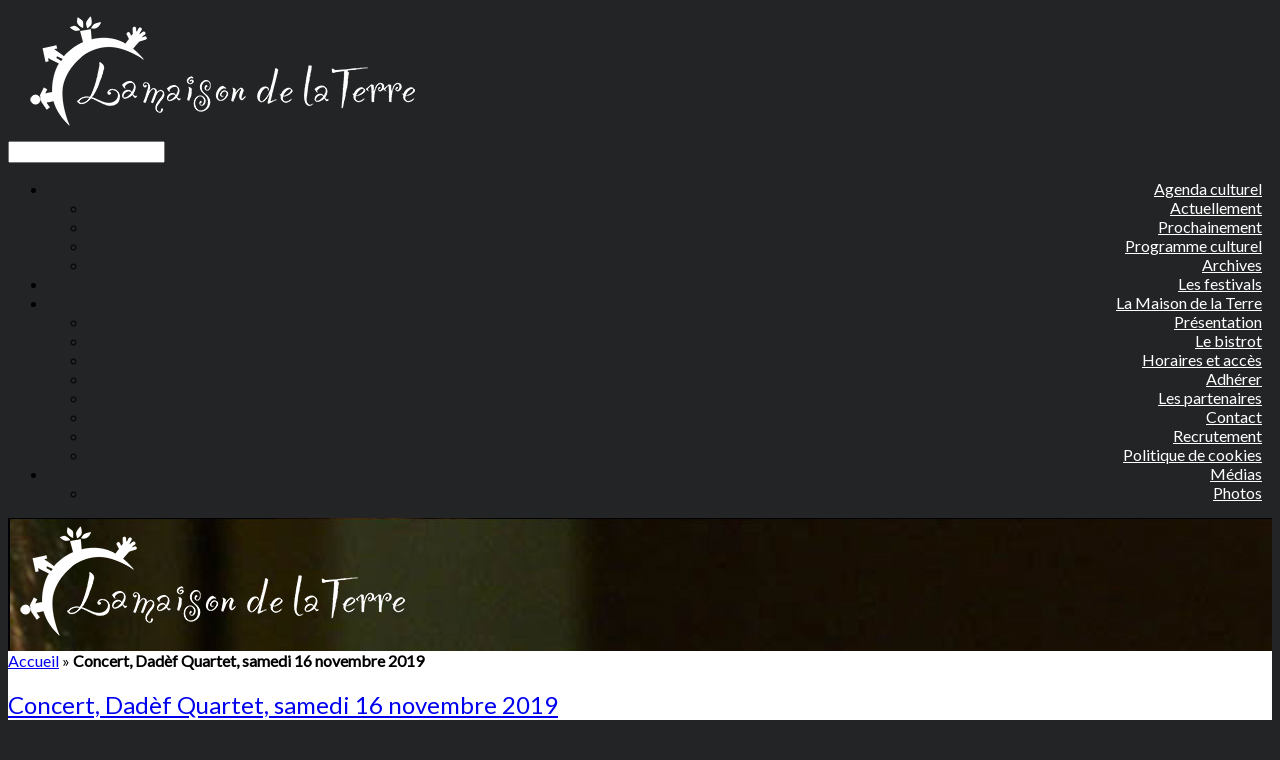

--- FILE ---
content_type: text/html; charset=UTF-8
request_url: https://www.lamaisondelaterre.fr/concert-dadef-quartet-samedi-16-novembre-2019/
body_size: 19236
content:
<!DOCTYPE html>
<html lang="fr-FR">
    <head>
        <meta charset="UTF-8" />
        <meta http-equiv="X-UA-Compatible" content="IE=10" />
        <title>Concert, Dadèf Quartet, samedi 16 novembre 2019 - La Maison de la Terre</title>
        <link rel="profile" href="http://gmpg.org/xfn/11" />
        <link rel="pingback" href="https://www.lamaisondelaterre.fr/xmlrpc.php" />
                <meta property="og:image" content="https://www.lamaisondelaterre.fr/wp-content/uploads/2019/10/Header-001-Dadèf-Quartet-2019-11-16-002.jpg">
        <meta name='robots' content='index, follow, max-image-preview:large, max-snippet:-1, max-video-preview:-1' />
	<style>img:is([sizes="auto" i], [sizes^="auto," i]) { contain-intrinsic-size: 3000px 1500px }</style>
	
	<!-- This site is optimized with the Yoast SEO plugin v26.8 - https://yoast.com/product/yoast-seo-wordpress/ -->
	<title>Concert, Dadèf Quartet, samedi 16 novembre 2019 - La Maison de la Terre</title>
	<meta name="description" content="Samedi 16 novembre 2019 à partir de 20h30, Dadèf Quartet vient à la Maison de la Terre pour un concert de jazz. Restauration à partir de 19h00." />
	<link rel="canonical" href="https://www.lamaisondelaterre.fr/concert-dadef-quartet-samedi-16-novembre-2019/" />
	<meta property="og:locale" content="fr_FR" />
	<meta property="og:type" content="article" />
	<meta property="og:title" content="Concert, Dadèf Quartet, samedi 16 novembre 2019 - La Maison de la Terre" />
	<meta property="og:description" content="Samedi 16 novembre 2019 à partir de 20h30, Dadèf Quartet vient à la Maison de la Terre pour un concert de jazz. Restauration à partir de 19h00." />
	<meta property="og:url" content="https://www.lamaisondelaterre.fr/concert-dadef-quartet-samedi-16-novembre-2019/" />
	<meta property="og:site_name" content="La Maison de la Terre" />
	<meta property="article:publisher" content="https://www.facebook.com/MaisonDeLaTerre" />
	<meta property="article:modified_time" content="2019-11-12T12:49:56+00:00" />
	<meta name="twitter:card" content="summary_large_image" />
	<meta name="twitter:site" content="@maisondelaterre" />
	<meta name="twitter:label1" content="Durée de lecture estimée" />
	<meta name="twitter:data1" content="1 minute" />
	<script type="application/ld+json" class="yoast-schema-graph">{"@context":"https://schema.org","@graph":[{"@type":"WebPage","@id":"https://www.lamaisondelaterre.fr/concert-dadef-quartet-samedi-16-novembre-2019/","url":"https://www.lamaisondelaterre.fr/concert-dadef-quartet-samedi-16-novembre-2019/","name":"Concert, Dadèf Quartet, samedi 16 novembre 2019 - La Maison de la Terre","isPartOf":{"@id":"https://www.lamaisondelaterre.fr/#website"},"primaryImageOfPage":{"@id":"https://www.lamaisondelaterre.fr/concert-dadef-quartet-samedi-16-novembre-2019/#primaryimage"},"image":{"@id":"https://www.lamaisondelaterre.fr/concert-dadef-quartet-samedi-16-novembre-2019/#primaryimage"},"thumbnailUrl":"https://www.lamaisondelaterre.fr/wp-content/uploads/2019/10/Header-001-Dadèf-Quartet-2019-11-16-002.jpg","datePublished":"2019-10-27T17:19:37+00:00","dateModified":"2019-11-12T12:49:56+00:00","description":"Samedi 16 novembre 2019 à partir de 20h30, Dadèf Quartet vient à la Maison de la Terre pour un concert de jazz. Restauration à partir de 19h00.","breadcrumb":{"@id":"https://www.lamaisondelaterre.fr/concert-dadef-quartet-samedi-16-novembre-2019/#breadcrumb"},"inLanguage":"fr-FR","potentialAction":[{"@type":"ReadAction","target":["https://www.lamaisondelaterre.fr/concert-dadef-quartet-samedi-16-novembre-2019/"]}]},{"@type":"ImageObject","inLanguage":"fr-FR","@id":"https://www.lamaisondelaterre.fr/concert-dadef-quartet-samedi-16-novembre-2019/#primaryimage","url":"https://www.lamaisondelaterre.fr/wp-content/uploads/2019/10/Header-001-Dadèf-Quartet-2019-11-16-002.jpg","contentUrl":"https://www.lamaisondelaterre.fr/wp-content/uploads/2019/10/Header-001-Dadèf-Quartet-2019-11-16-002.jpg","width":1200,"height":627},{"@type":"BreadcrumbList","@id":"https://www.lamaisondelaterre.fr/concert-dadef-quartet-samedi-16-novembre-2019/#breadcrumb","itemListElement":[{"@type":"ListItem","position":1,"name":"Accueil","item":"https://www.lamaisondelaterre.fr/"},{"@type":"ListItem","position":2,"name":"Concert, Dadèf Quartet, samedi 16 novembre 2019"}]},{"@type":"WebSite","@id":"https://www.lamaisondelaterre.fr/#website","url":"https://www.lamaisondelaterre.fr/","name":"La Maison de la Terre","description":"Café culturel associatif à Poucharramet","publisher":{"@id":"https://www.lamaisondelaterre.fr/#organization"},"potentialAction":[{"@type":"SearchAction","target":{"@type":"EntryPoint","urlTemplate":"https://www.lamaisondelaterre.fr/?s={search_term_string}"},"query-input":{"@type":"PropertyValueSpecification","valueRequired":true,"valueName":"search_term_string"}}],"inLanguage":"fr-FR"},{"@type":"Organization","@id":"https://www.lamaisondelaterre.fr/#organization","name":"La Maison de la Terre","url":"https://www.lamaisondelaterre.fr/","logo":{"@type":"ImageObject","inLanguage":"fr-FR","@id":"https://www.lamaisondelaterre.fr/#/schema/logo/image/","url":"https://www.lamaisondelaterre.fr/wp-content/uploads/2015/02/Logo-Mdlt-Rouge-retina.png","contentUrl":"https://www.lamaisondelaterre.fr/wp-content/uploads/2015/02/Logo-Mdlt-Rouge-retina.png","width":1300,"height":1300,"caption":"La Maison de la Terre"},"image":{"@id":"https://www.lamaisondelaterre.fr/#/schema/logo/image/"},"sameAs":["https://www.facebook.com/MaisonDeLaTerre","https://x.com/maisondelaterre","https://www.linkedin.com/company/la-maison-de-la-terre/","http://www.youtube.com/c/LaMaisondelaTerrePoucharramet"]}]}</script>
	<!-- / Yoast SEO plugin. -->


<link rel='dns-prefetch' href='//www.googletagmanager.com' />
<link rel='dns-prefetch' href='//stats.wp.com' />
<link rel="alternate" type="application/rss+xml" title="La Maison de la Terre &raquo; Flux" href="https://www.lamaisondelaterre.fr/feed/" />
<link rel="alternate" type="application/rss+xml" title="La Maison de la Terre &raquo; Flux des commentaires" href="https://www.lamaisondelaterre.fr/comments/feed/" />
<script type="text/javascript">
/* <![CDATA[ */
window._wpemojiSettings = {"baseUrl":"https:\/\/s.w.org\/images\/core\/emoji\/16.0.1\/72x72\/","ext":".png","svgUrl":"https:\/\/s.w.org\/images\/core\/emoji\/16.0.1\/svg\/","svgExt":".svg","source":{"concatemoji":"https:\/\/www.lamaisondelaterre.fr\/wp-includes\/js\/wp-emoji-release.min.js?ver=cee6078f07a8bda821c5120be9c0a21e"}};
/*! This file is auto-generated */
!function(s,n){var o,i,e;function c(e){try{var t={supportTests:e,timestamp:(new Date).valueOf()};sessionStorage.setItem(o,JSON.stringify(t))}catch(e){}}function p(e,t,n){e.clearRect(0,0,e.canvas.width,e.canvas.height),e.fillText(t,0,0);var t=new Uint32Array(e.getImageData(0,0,e.canvas.width,e.canvas.height).data),a=(e.clearRect(0,0,e.canvas.width,e.canvas.height),e.fillText(n,0,0),new Uint32Array(e.getImageData(0,0,e.canvas.width,e.canvas.height).data));return t.every(function(e,t){return e===a[t]})}function u(e,t){e.clearRect(0,0,e.canvas.width,e.canvas.height),e.fillText(t,0,0);for(var n=e.getImageData(16,16,1,1),a=0;a<n.data.length;a++)if(0!==n.data[a])return!1;return!0}function f(e,t,n,a){switch(t){case"flag":return n(e,"\ud83c\udff3\ufe0f\u200d\u26a7\ufe0f","\ud83c\udff3\ufe0f\u200b\u26a7\ufe0f")?!1:!n(e,"\ud83c\udde8\ud83c\uddf6","\ud83c\udde8\u200b\ud83c\uddf6")&&!n(e,"\ud83c\udff4\udb40\udc67\udb40\udc62\udb40\udc65\udb40\udc6e\udb40\udc67\udb40\udc7f","\ud83c\udff4\u200b\udb40\udc67\u200b\udb40\udc62\u200b\udb40\udc65\u200b\udb40\udc6e\u200b\udb40\udc67\u200b\udb40\udc7f");case"emoji":return!a(e,"\ud83e\udedf")}return!1}function g(e,t,n,a){var r="undefined"!=typeof WorkerGlobalScope&&self instanceof WorkerGlobalScope?new OffscreenCanvas(300,150):s.createElement("canvas"),o=r.getContext("2d",{willReadFrequently:!0}),i=(o.textBaseline="top",o.font="600 32px Arial",{});return e.forEach(function(e){i[e]=t(o,e,n,a)}),i}function t(e){var t=s.createElement("script");t.src=e,t.defer=!0,s.head.appendChild(t)}"undefined"!=typeof Promise&&(o="wpEmojiSettingsSupports",i=["flag","emoji"],n.supports={everything:!0,everythingExceptFlag:!0},e=new Promise(function(e){s.addEventListener("DOMContentLoaded",e,{once:!0})}),new Promise(function(t){var n=function(){try{var e=JSON.parse(sessionStorage.getItem(o));if("object"==typeof e&&"number"==typeof e.timestamp&&(new Date).valueOf()<e.timestamp+604800&&"object"==typeof e.supportTests)return e.supportTests}catch(e){}return null}();if(!n){if("undefined"!=typeof Worker&&"undefined"!=typeof OffscreenCanvas&&"undefined"!=typeof URL&&URL.createObjectURL&&"undefined"!=typeof Blob)try{var e="postMessage("+g.toString()+"("+[JSON.stringify(i),f.toString(),p.toString(),u.toString()].join(",")+"));",a=new Blob([e],{type:"text/javascript"}),r=new Worker(URL.createObjectURL(a),{name:"wpTestEmojiSupports"});return void(r.onmessage=function(e){c(n=e.data),r.terminate(),t(n)})}catch(e){}c(n=g(i,f,p,u))}t(n)}).then(function(e){for(var t in e)n.supports[t]=e[t],n.supports.everything=n.supports.everything&&n.supports[t],"flag"!==t&&(n.supports.everythingExceptFlag=n.supports.everythingExceptFlag&&n.supports[t]);n.supports.everythingExceptFlag=n.supports.everythingExceptFlag&&!n.supports.flag,n.DOMReady=!1,n.readyCallback=function(){n.DOMReady=!0}}).then(function(){return e}).then(function(){var e;n.supports.everything||(n.readyCallback(),(e=n.source||{}).concatemoji?t(e.concatemoji):e.wpemoji&&e.twemoji&&(t(e.twemoji),t(e.wpemoji)))}))}((window,document),window._wpemojiSettings);
/* ]]> */
</script>
<link rel='stylesheet' id='twb-open-sans-css' href='https://fonts.googleapis.com/css?family=Open+Sans%3A300%2C400%2C500%2C600%2C700%2C800&#038;display=swap&#038;ver=cee6078f07a8bda821c5120be9c0a21e' type='text/css' media='all' />
<link rel='stylesheet' id='twbbwg-global-css' href='https://www.lamaisondelaterre.fr/wp-content/plugins/photo-gallery/booster/assets/css/global.css?ver=1.0.0' type='text/css' media='all' />
<style id='wp-emoji-styles-inline-css' type='text/css'>

	img.wp-smiley, img.emoji {
		display: inline !important;
		border: none !important;
		box-shadow: none !important;
		height: 1em !important;
		width: 1em !important;
		margin: 0 0.07em !important;
		vertical-align: -0.1em !important;
		background: none !important;
		padding: 0 !important;
	}
</style>
<link rel='stylesheet' id='wp-block-library-css' href='https://www.lamaisondelaterre.fr/wp-includes/css/dist/block-library/style.min.css?ver=cee6078f07a8bda821c5120be9c0a21e' type='text/css' media='all' />
<style id='classic-theme-styles-inline-css' type='text/css'>
/*! This file is auto-generated */
.wp-block-button__link{color:#fff;background-color:#32373c;border-radius:9999px;box-shadow:none;text-decoration:none;padding:calc(.667em + 2px) calc(1.333em + 2px);font-size:1.125em}.wp-block-file__button{background:#32373c;color:#fff;text-decoration:none}
</style>
<link rel='stylesheet' id='mediaelement-css' href='https://www.lamaisondelaterre.fr/wp-includes/js/mediaelement/mediaelementplayer-legacy.min.css?ver=4.2.17' type='text/css' media='all' />
<link rel='stylesheet' id='wp-mediaelement-css' href='https://www.lamaisondelaterre.fr/wp-includes/js/mediaelement/wp-mediaelement.min.css?ver=cee6078f07a8bda821c5120be9c0a21e' type='text/css' media='all' />
<style id='jetpack-sharing-buttons-style-inline-css' type='text/css'>
.jetpack-sharing-buttons__services-list{display:flex;flex-direction:row;flex-wrap:wrap;gap:0;list-style-type:none;margin:5px;padding:0}.jetpack-sharing-buttons__services-list.has-small-icon-size{font-size:12px}.jetpack-sharing-buttons__services-list.has-normal-icon-size{font-size:16px}.jetpack-sharing-buttons__services-list.has-large-icon-size{font-size:24px}.jetpack-sharing-buttons__services-list.has-huge-icon-size{font-size:36px}@media print{.jetpack-sharing-buttons__services-list{display:none!important}}.editor-styles-wrapper .wp-block-jetpack-sharing-buttons{gap:0;padding-inline-start:0}ul.jetpack-sharing-buttons__services-list.has-background{padding:1.25em 2.375em}
</style>
<style id='global-styles-inline-css' type='text/css'>
:root{--wp--preset--aspect-ratio--square: 1;--wp--preset--aspect-ratio--4-3: 4/3;--wp--preset--aspect-ratio--3-4: 3/4;--wp--preset--aspect-ratio--3-2: 3/2;--wp--preset--aspect-ratio--2-3: 2/3;--wp--preset--aspect-ratio--16-9: 16/9;--wp--preset--aspect-ratio--9-16: 9/16;--wp--preset--color--black: #000000;--wp--preset--color--cyan-bluish-gray: #abb8c3;--wp--preset--color--white: #ffffff;--wp--preset--color--pale-pink: #f78da7;--wp--preset--color--vivid-red: #cf2e2e;--wp--preset--color--luminous-vivid-orange: #ff6900;--wp--preset--color--luminous-vivid-amber: #fcb900;--wp--preset--color--light-green-cyan: #7bdcb5;--wp--preset--color--vivid-green-cyan: #00d084;--wp--preset--color--pale-cyan-blue: #8ed1fc;--wp--preset--color--vivid-cyan-blue: #0693e3;--wp--preset--color--vivid-purple: #9b51e0;--wp--preset--gradient--vivid-cyan-blue-to-vivid-purple: linear-gradient(135deg,rgba(6,147,227,1) 0%,rgb(155,81,224) 100%);--wp--preset--gradient--light-green-cyan-to-vivid-green-cyan: linear-gradient(135deg,rgb(122,220,180) 0%,rgb(0,208,130) 100%);--wp--preset--gradient--luminous-vivid-amber-to-luminous-vivid-orange: linear-gradient(135deg,rgba(252,185,0,1) 0%,rgba(255,105,0,1) 100%);--wp--preset--gradient--luminous-vivid-orange-to-vivid-red: linear-gradient(135deg,rgba(255,105,0,1) 0%,rgb(207,46,46) 100%);--wp--preset--gradient--very-light-gray-to-cyan-bluish-gray: linear-gradient(135deg,rgb(238,238,238) 0%,rgb(169,184,195) 100%);--wp--preset--gradient--cool-to-warm-spectrum: linear-gradient(135deg,rgb(74,234,220) 0%,rgb(151,120,209) 20%,rgb(207,42,186) 40%,rgb(238,44,130) 60%,rgb(251,105,98) 80%,rgb(254,248,76) 100%);--wp--preset--gradient--blush-light-purple: linear-gradient(135deg,rgb(255,206,236) 0%,rgb(152,150,240) 100%);--wp--preset--gradient--blush-bordeaux: linear-gradient(135deg,rgb(254,205,165) 0%,rgb(254,45,45) 50%,rgb(107,0,62) 100%);--wp--preset--gradient--luminous-dusk: linear-gradient(135deg,rgb(255,203,112) 0%,rgb(199,81,192) 50%,rgb(65,88,208) 100%);--wp--preset--gradient--pale-ocean: linear-gradient(135deg,rgb(255,245,203) 0%,rgb(182,227,212) 50%,rgb(51,167,181) 100%);--wp--preset--gradient--electric-grass: linear-gradient(135deg,rgb(202,248,128) 0%,rgb(113,206,126) 100%);--wp--preset--gradient--midnight: linear-gradient(135deg,rgb(2,3,129) 0%,rgb(40,116,252) 100%);--wp--preset--font-size--small: 13px;--wp--preset--font-size--medium: 20px;--wp--preset--font-size--large: 36px;--wp--preset--font-size--x-large: 42px;--wp--preset--spacing--20: 0.44rem;--wp--preset--spacing--30: 0.67rem;--wp--preset--spacing--40: 1rem;--wp--preset--spacing--50: 1.5rem;--wp--preset--spacing--60: 2.25rem;--wp--preset--spacing--70: 3.38rem;--wp--preset--spacing--80: 5.06rem;--wp--preset--shadow--natural: 6px 6px 9px rgba(0, 0, 0, 0.2);--wp--preset--shadow--deep: 12px 12px 50px rgba(0, 0, 0, 0.4);--wp--preset--shadow--sharp: 6px 6px 0px rgba(0, 0, 0, 0.2);--wp--preset--shadow--outlined: 6px 6px 0px -3px rgba(255, 255, 255, 1), 6px 6px rgba(0, 0, 0, 1);--wp--preset--shadow--crisp: 6px 6px 0px rgba(0, 0, 0, 1);}:where(.is-layout-flex){gap: 0.5em;}:where(.is-layout-grid){gap: 0.5em;}body .is-layout-flex{display: flex;}.is-layout-flex{flex-wrap: wrap;align-items: center;}.is-layout-flex > :is(*, div){margin: 0;}body .is-layout-grid{display: grid;}.is-layout-grid > :is(*, div){margin: 0;}:where(.wp-block-columns.is-layout-flex){gap: 2em;}:where(.wp-block-columns.is-layout-grid){gap: 2em;}:where(.wp-block-post-template.is-layout-flex){gap: 1.25em;}:where(.wp-block-post-template.is-layout-grid){gap: 1.25em;}.has-black-color{color: var(--wp--preset--color--black) !important;}.has-cyan-bluish-gray-color{color: var(--wp--preset--color--cyan-bluish-gray) !important;}.has-white-color{color: var(--wp--preset--color--white) !important;}.has-pale-pink-color{color: var(--wp--preset--color--pale-pink) !important;}.has-vivid-red-color{color: var(--wp--preset--color--vivid-red) !important;}.has-luminous-vivid-orange-color{color: var(--wp--preset--color--luminous-vivid-orange) !important;}.has-luminous-vivid-amber-color{color: var(--wp--preset--color--luminous-vivid-amber) !important;}.has-light-green-cyan-color{color: var(--wp--preset--color--light-green-cyan) !important;}.has-vivid-green-cyan-color{color: var(--wp--preset--color--vivid-green-cyan) !important;}.has-pale-cyan-blue-color{color: var(--wp--preset--color--pale-cyan-blue) !important;}.has-vivid-cyan-blue-color{color: var(--wp--preset--color--vivid-cyan-blue) !important;}.has-vivid-purple-color{color: var(--wp--preset--color--vivid-purple) !important;}.has-black-background-color{background-color: var(--wp--preset--color--black) !important;}.has-cyan-bluish-gray-background-color{background-color: var(--wp--preset--color--cyan-bluish-gray) !important;}.has-white-background-color{background-color: var(--wp--preset--color--white) !important;}.has-pale-pink-background-color{background-color: var(--wp--preset--color--pale-pink) !important;}.has-vivid-red-background-color{background-color: var(--wp--preset--color--vivid-red) !important;}.has-luminous-vivid-orange-background-color{background-color: var(--wp--preset--color--luminous-vivid-orange) !important;}.has-luminous-vivid-amber-background-color{background-color: var(--wp--preset--color--luminous-vivid-amber) !important;}.has-light-green-cyan-background-color{background-color: var(--wp--preset--color--light-green-cyan) !important;}.has-vivid-green-cyan-background-color{background-color: var(--wp--preset--color--vivid-green-cyan) !important;}.has-pale-cyan-blue-background-color{background-color: var(--wp--preset--color--pale-cyan-blue) !important;}.has-vivid-cyan-blue-background-color{background-color: var(--wp--preset--color--vivid-cyan-blue) !important;}.has-vivid-purple-background-color{background-color: var(--wp--preset--color--vivid-purple) !important;}.has-black-border-color{border-color: var(--wp--preset--color--black) !important;}.has-cyan-bluish-gray-border-color{border-color: var(--wp--preset--color--cyan-bluish-gray) !important;}.has-white-border-color{border-color: var(--wp--preset--color--white) !important;}.has-pale-pink-border-color{border-color: var(--wp--preset--color--pale-pink) !important;}.has-vivid-red-border-color{border-color: var(--wp--preset--color--vivid-red) !important;}.has-luminous-vivid-orange-border-color{border-color: var(--wp--preset--color--luminous-vivid-orange) !important;}.has-luminous-vivid-amber-border-color{border-color: var(--wp--preset--color--luminous-vivid-amber) !important;}.has-light-green-cyan-border-color{border-color: var(--wp--preset--color--light-green-cyan) !important;}.has-vivid-green-cyan-border-color{border-color: var(--wp--preset--color--vivid-green-cyan) !important;}.has-pale-cyan-blue-border-color{border-color: var(--wp--preset--color--pale-cyan-blue) !important;}.has-vivid-cyan-blue-border-color{border-color: var(--wp--preset--color--vivid-cyan-blue) !important;}.has-vivid-purple-border-color{border-color: var(--wp--preset--color--vivid-purple) !important;}.has-vivid-cyan-blue-to-vivid-purple-gradient-background{background: var(--wp--preset--gradient--vivid-cyan-blue-to-vivid-purple) !important;}.has-light-green-cyan-to-vivid-green-cyan-gradient-background{background: var(--wp--preset--gradient--light-green-cyan-to-vivid-green-cyan) !important;}.has-luminous-vivid-amber-to-luminous-vivid-orange-gradient-background{background: var(--wp--preset--gradient--luminous-vivid-amber-to-luminous-vivid-orange) !important;}.has-luminous-vivid-orange-to-vivid-red-gradient-background{background: var(--wp--preset--gradient--luminous-vivid-orange-to-vivid-red) !important;}.has-very-light-gray-to-cyan-bluish-gray-gradient-background{background: var(--wp--preset--gradient--very-light-gray-to-cyan-bluish-gray) !important;}.has-cool-to-warm-spectrum-gradient-background{background: var(--wp--preset--gradient--cool-to-warm-spectrum) !important;}.has-blush-light-purple-gradient-background{background: var(--wp--preset--gradient--blush-light-purple) !important;}.has-blush-bordeaux-gradient-background{background: var(--wp--preset--gradient--blush-bordeaux) !important;}.has-luminous-dusk-gradient-background{background: var(--wp--preset--gradient--luminous-dusk) !important;}.has-pale-ocean-gradient-background{background: var(--wp--preset--gradient--pale-ocean) !important;}.has-electric-grass-gradient-background{background: var(--wp--preset--gradient--electric-grass) !important;}.has-midnight-gradient-background{background: var(--wp--preset--gradient--midnight) !important;}.has-small-font-size{font-size: var(--wp--preset--font-size--small) !important;}.has-medium-font-size{font-size: var(--wp--preset--font-size--medium) !important;}.has-large-font-size{font-size: var(--wp--preset--font-size--large) !important;}.has-x-large-font-size{font-size: var(--wp--preset--font-size--x-large) !important;}
:where(.wp-block-post-template.is-layout-flex){gap: 1.25em;}:where(.wp-block-post-template.is-layout-grid){gap: 1.25em;}
:where(.wp-block-columns.is-layout-flex){gap: 2em;}:where(.wp-block-columns.is-layout-grid){gap: 2em;}
:root :where(.wp-block-pullquote){font-size: 1.5em;line-height: 1.6;}
</style>
<link rel='stylesheet' id='siteorigin-panels-front-css' href='https://www.lamaisondelaterre.fr/wp-content/plugins/siteorigin-panels/css/front-flex.min.css?ver=2.33.5' type='text/css' media='all' />
<link rel='stylesheet' id='bwg_fonts-css' href='https://www.lamaisondelaterre.fr/wp-content/plugins/photo-gallery/css/bwg-fonts/fonts.css?ver=0.0.1' type='text/css' media='all' />
<link rel='stylesheet' id='sumoselect-css' href='https://www.lamaisondelaterre.fr/wp-content/plugins/photo-gallery/css/sumoselect.min.css?ver=3.4.6' type='text/css' media='all' />
<link rel='stylesheet' id='mCustomScrollbar-css' href='https://www.lamaisondelaterre.fr/wp-content/plugins/photo-gallery/css/jquery.mCustomScrollbar.min.css?ver=3.1.5' type='text/css' media='all' />
<link rel='stylesheet' id='bwg_frontend-css' href='https://www.lamaisondelaterre.fr/wp-content/plugins/photo-gallery/css/styles.min.css?ver=1.8.37' type='text/css' media='all' />
<link rel='stylesheet' id='sow-image-default-8b5b6f678277-css' href='https://www.lamaisondelaterre.fr/wp-content/uploads/siteorigin-widgets/sow-image-default-8b5b6f678277.css?ver=cee6078f07a8bda821c5120be9c0a21e' type='text/css' media='all' />
<link rel='stylesheet' id='chld_thm_cfg_parent-css' href='https://www.lamaisondelaterre.fr/wp-content/themes/vantage/style.css?ver=1.0.6' type='text/css' media='all' />
<link rel='stylesheet' id='vantage-style-css' href='https://www.lamaisondelaterre.fr/wp-content/themes/vantage-child/style.css?ver=2.6' type='text/css' media='all' />
<link rel='stylesheet' id='font-awesome-css' href='https://www.lamaisondelaterre.fr/wp-content/themes/vantage/fontawesome/css/font-awesome.css?ver=4.6.2' type='text/css' media='all' />
<link rel='stylesheet' id='siteorigin-mobilenav-css' href='https://www.lamaisondelaterre.fr/wp-content/themes/vantage/inc/mobilenav/css/mobilenav.css?ver=2.6' type='text/css' media='all' />
<link rel='stylesheet' id='sib-front-css-css' href='https://www.lamaisondelaterre.fr/wp-content/plugins/mailin/css/mailin-front.css?ver=cee6078f07a8bda821c5120be9c0a21e' type='text/css' media='all' />
<link rel='stylesheet' id='sharedaddy-css' href='https://www.lamaisondelaterre.fr/wp-content/plugins/jetpack/modules/sharedaddy/sharing.css?ver=15.4' type='text/css' media='all' />
<link rel='stylesheet' id='social-logos-css' href='https://www.lamaisondelaterre.fr/wp-content/plugins/jetpack/_inc/social-logos/social-logos.min.css?ver=15.4' type='text/css' media='all' />
<script type="text/javascript" src="https://www.lamaisondelaterre.fr/wp-includes/js/jquery/jquery.min.js?ver=3.7.1" id="jquery-core-js"></script>
<script type="text/javascript" src="https://www.lamaisondelaterre.fr/wp-includes/js/jquery/jquery-migrate.min.js?ver=3.4.1" id="jquery-migrate-js"></script>
<script type="text/javascript" src="https://www.lamaisondelaterre.fr/wp-content/plugins/photo-gallery/booster/assets/js/circle-progress.js?ver=1.2.2" id="twbbwg-circle-js"></script>
<script type="text/javascript" id="twbbwg-global-js-extra">
/* <![CDATA[ */
var twb = {"nonce":"2ba209805c","ajax_url":"https:\/\/www.lamaisondelaterre.fr\/wp-admin\/admin-ajax.php","plugin_url":"https:\/\/www.lamaisondelaterre.fr\/wp-content\/plugins\/photo-gallery\/booster","href":"https:\/\/www.lamaisondelaterre.fr\/wp-admin\/admin.php?page=twbbwg_photo-gallery"};
var twb = {"nonce":"2ba209805c","ajax_url":"https:\/\/www.lamaisondelaterre.fr\/wp-admin\/admin-ajax.php","plugin_url":"https:\/\/www.lamaisondelaterre.fr\/wp-content\/plugins\/photo-gallery\/booster","href":"https:\/\/www.lamaisondelaterre.fr\/wp-admin\/admin.php?page=twbbwg_photo-gallery"};
/* ]]> */
</script>
<script type="text/javascript" src="https://www.lamaisondelaterre.fr/wp-content/plugins/photo-gallery/booster/assets/js/global.js?ver=1.0.0" id="twbbwg-global-js"></script>
<script type="text/javascript" src="https://www.lamaisondelaterre.fr/wp-includes/js/tinymce/tinymce.min.js?ver=49110-20250317" id="wp-tinymce-root-js"></script>
<script type="text/javascript" src="https://www.lamaisondelaterre.fr/wp-includes/js/tinymce/plugins/compat3x/plugin.min.js?ver=49110-20250317" id="wp-tinymce-js"></script>
<script type="text/javascript" src="https://www.lamaisondelaterre.fr/wp-content/plugins/photo-gallery/js/jquery.sumoselect.min.js?ver=3.4.6" id="sumoselect-js"></script>
<script type="text/javascript" src="https://www.lamaisondelaterre.fr/wp-content/plugins/photo-gallery/js/tocca.min.js?ver=2.0.9" id="bwg_mobile-js"></script>
<script type="text/javascript" src="https://www.lamaisondelaterre.fr/wp-content/plugins/photo-gallery/js/jquery.mCustomScrollbar.concat.min.js?ver=3.1.5" id="mCustomScrollbar-js"></script>
<script type="text/javascript" src="https://www.lamaisondelaterre.fr/wp-content/plugins/photo-gallery/js/jquery.fullscreen.min.js?ver=0.6.0" id="jquery-fullscreen-js"></script>
<script type="text/javascript" id="bwg_frontend-js-extra">
/* <![CDATA[ */
var bwg_objectsL10n = {"bwg_field_required":"field is required.","bwg_mail_validation":"This is not a valid email address.","bwg_search_result":"There are no images matching your search.","bwg_select_tag":"Select Tag","bwg_order_by":"Order By","bwg_search":"Search","bwg_show_ecommerce":"Show Ecommerce","bwg_hide_ecommerce":"Hide Ecommerce","bwg_show_comments":"Show Comments","bwg_hide_comments":"Hide Comments","bwg_restore":"Restore","bwg_maximize":"Maximize","bwg_fullscreen":"Fullscreen","bwg_exit_fullscreen":"Exit Fullscreen","bwg_search_tag":"SEARCH...","bwg_tag_no_match":"No tags found","bwg_all_tags_selected":"All tags selected","bwg_tags_selected":"tags selected","play":"Play","pause":"Pause","is_pro":"","bwg_play":"Play","bwg_pause":"Pause","bwg_hide_info":"Hide info","bwg_show_info":"Show info","bwg_hide_rating":"Hide rating","bwg_show_rating":"Show rating","ok":"Ok","cancel":"Cancel","select_all":"Select all","lazy_load":"0","lazy_loader":"https:\/\/www.lamaisondelaterre.fr\/wp-content\/plugins\/photo-gallery\/images\/ajax_loader.png","front_ajax":"0","bwg_tag_see_all":"see all tags","bwg_tag_see_less":"see less tags"};
/* ]]> */
</script>
<script type="text/javascript" src="https://www.lamaisondelaterre.fr/wp-content/plugins/photo-gallery/js/scripts.min.js?ver=1.8.37" id="bwg_frontend-js"></script>
<script type="text/javascript" src="https://www.lamaisondelaterre.fr/wp-content/themes/vantage/js/jquery.flexslider.min.js?ver=2.1" id="jquery-flexslider-js"></script>
<script type="text/javascript" src="https://www.lamaisondelaterre.fr/wp-content/themes/vantage/js/jquery.touchSwipe.min.js?ver=1.6.6" id="jquery-touchswipe-js"></script>
<script type="text/javascript" src="https://www.lamaisondelaterre.fr/wp-content/themes/vantage/js/jquery.theme-main.min.js?ver=2.6" id="vantage-main-js"></script>
<!--[if lt IE 9]>
<script type="text/javascript" src="https://www.lamaisondelaterre.fr/wp-content/themes/vantage/js/html5.min.js?ver=3.7.3" id="vantage-html5-js"></script>
<![endif]-->
<!--[if (gte IE 6)&(lte IE 8)]>
<script type="text/javascript" src="https://www.lamaisondelaterre.fr/wp-content/themes/vantage/js/selectivizr.min.js?ver=1.0.2" id="vantage-selectivizr-js"></script>
<![endif]-->
<script type="text/javascript" id="siteorigin-mobilenav-js-extra">
/* <![CDATA[ */
var mobileNav = {"search":{"url":"https:\/\/www.lamaisondelaterre.fr","placeholder":"Search"},"text":{"navigate":"Menu","back":"Back","close":"Close"},"nextIconUrl":"https:\/\/www.lamaisondelaterre.fr\/wp-content\/themes\/vantage\/inc\/mobilenav\/images\/next.png","mobileMenuClose":"<i class=\"fa fa-times\"><\/i>"};
/* ]]> */
</script>
<script type="text/javascript" src="https://www.lamaisondelaterre.fr/wp-content/themes/vantage/inc/mobilenav/js/mobilenav.min.js?ver=2.6" id="siteorigin-mobilenav-js"></script>
<script type="text/javascript" id="icecasttrackinfo-ajax-js-extra">
/* <![CDATA[ */
var adminAjax = "https:\/\/www.lamaisondelaterre.fr\/wp-admin\/admin-ajax.php";
/* ]]> */
</script>
<script type="text/javascript" src="https://www.lamaisondelaterre.fr/wp-content/plugins/le594-icecast-info/js/script.js?ver=cee6078f07a8bda821c5120be9c0a21e" id="icecasttrackinfo-ajax-js"></script>

<!-- Extrait de code de la balise Google (gtag.js) ajouté par Site Kit -->
<!-- Extrait Google Analytics ajouté par Site Kit -->
<script type="text/javascript" src="https://www.googletagmanager.com/gtag/js?id=GT-NSSX5MR" id="google_gtagjs-js" async></script>
<script type="text/javascript" id="google_gtagjs-js-after">
/* <![CDATA[ */
window.dataLayer = window.dataLayer || [];function gtag(){dataLayer.push(arguments);}
gtag("set","linker",{"domains":["www.lamaisondelaterre.fr"]});
gtag("js", new Date());
gtag("set", "developer_id.dZTNiMT", true);
gtag("config", "GT-NSSX5MR");
/* ]]> */
</script>
<script type="text/javascript" id="sib-front-js-js-extra">
/* <![CDATA[ */
var sibErrMsg = {"invalidMail":"Veuillez entrer une adresse e-mail valide.","requiredField":"Veuillez compl\u00e9ter les champs obligatoires.","invalidDateFormat":"Veuillez entrer une date valide.","invalidSMSFormat":"Veuillez entrer une num\u00e9ro de t\u00e9l\u00e9phone valide."};
var ajax_sib_front_object = {"ajax_url":"https:\/\/www.lamaisondelaterre.fr\/wp-admin\/admin-ajax.php","ajax_nonce":"2464883ae9","flag_url":"https:\/\/www.lamaisondelaterre.fr\/wp-content\/plugins\/mailin\/img\/flags\/"};
/* ]]> */
</script>
<script type="text/javascript" src="https://www.lamaisondelaterre.fr/wp-content/plugins/mailin/js/mailin-front.js?ver=1768521965" id="sib-front-js-js"></script>
<link rel="https://api.w.org/" href="https://www.lamaisondelaterre.fr/wp-json/" /><link rel="EditURI" type="application/rsd+xml" title="RSD" href="https://www.lamaisondelaterre.fr/xmlrpc.php?rsd" />

<link rel='shortlink' href='https://www.lamaisondelaterre.fr/?p=24975' />
<link rel="alternate" title="oEmbed (JSON)" type="application/json+oembed" href="https://www.lamaisondelaterre.fr/wp-json/oembed/1.0/embed?url=https%3A%2F%2Fwww.lamaisondelaterre.fr%2Fconcert-dadef-quartet-samedi-16-novembre-2019%2F" />
<link rel="alternate" title="oEmbed (XML)" type="text/xml+oembed" href="https://www.lamaisondelaterre.fr/wp-json/oembed/1.0/embed?url=https%3A%2F%2Fwww.lamaisondelaterre.fr%2Fconcert-dadef-quartet-samedi-16-novembre-2019%2F&#038;format=xml" />
<link type="text/css" rel="stylesheet" href="https://www.lamaisondelaterre.fr/wp-content/plugins/category-specific-rss-feed-menu/wp_cat_rss_style.css" />
<meta name="generator" content="Site Kit by Google 1.170.0" />	<style>img#wpstats{display:none}</style>
		<meta name="viewport" content="width=device-width, initial-scale=1" />		<style type="text/css">
			.so-mobilenav-mobile + * { display: none; }
			@media screen and (max-width: 821px) { .so-mobilenav-mobile + * { display: block; } .so-mobilenav-standard + * { display: none; } }
		</style>
		<style type="text/css" media="screen">
		#footer-widgets .widget { width: 50%; }
		#masthead-widgets .widget { width: 100%; }
	</style>
	<style media="all" id="siteorigin-panels-layouts-head">/* Layout 24975 */ #pgc-24975-0-0 { width:100%;width:calc(100% - ( 0 * 30px ) ) } #pg-24975-0 , #pl-24975 .so-panel { margin-bottom:35px } #pgc-24975-1-0 , #pgc-24975-1-1 { width:50%;width:calc(50% - ( 0.5 * 30px ) ) } #pl-24975 .so-panel:last-of-type { margin-bottom:0px } #pg-24975-1> .panel-row-style { background-color:#dddddd } #pg-24975-1.panel-has-style > .panel-row-style, #pg-24975-1.panel-no-style { -webkit-align-items:flex-start;align-items:flex-start } @media (max-width:780px){ #pg-24975-0.panel-no-style, #pg-24975-0.panel-has-style > .panel-row-style, #pg-24975-0 , #pg-24975-1.panel-no-style, #pg-24975-1.panel-has-style > .panel-row-style, #pg-24975-1 { -webkit-flex-direction:column;-ms-flex-direction:column;flex-direction:column } #pg-24975-0 > .panel-grid-cell , #pg-24975-0 > .panel-row-style > .panel-grid-cell , #pg-24975-1 > .panel-grid-cell , #pg-24975-1 > .panel-row-style > .panel-grid-cell { width:100%;margin-right:0 } #pgc-24975-1-0 { margin-bottom:35px } #pl-24975 .panel-grid-cell { padding:0 } #pl-24975 .panel-grid .panel-grid-cell-empty { display:none } #pl-24975 .panel-grid .panel-grid-cell-mobile-last { margin-bottom:0px }  } </style><style type="text/css" id="vantage-footer-widgets">#footer-widgets aside { width : 50%; } </style> <style id='vantage-custom-css' class='siteorigin-custom-css' type='text/css'>
.home-message {
  background-color:red;
}
div#pgc-6024-1-0 {
    margin: 0px;
    padding: 0px;
    background-color: red;
}
</style>
<style type="text/css" id="customizer-css">@import url(https://fonts.googleapis.com/css?family=Lato:400); body,button,input,select,textarea { font-family: "Lato"; font-weight: 400 } #masthead h1 { font-family: "Lato"; font-weight: 400 } h1,h2,h3,h4,h5,h6 { font-family: "Lato"; font-weight: 400 } .main-navigation, .mobile-nav-frame, .mobile-nav-frame .title h3 { font-family: "Lato"; font-weight: 400 } #masthead .hgroup h1, #masthead.masthead-logo-in-menu .logo > h1 { font-size: 0px; color: #222425 } .entry-content { font-size: 18px } .entry-content, #comments .commentlist article .comment-meta a { color: #222425 } .entry-content h1, .entry-content h2, .entry-content h3, .entry-content h4, .entry-content h5, .entry-content h6, #comments .commentlist article .comment-author a, #comments .commentlist article .comment-author, #comments-title, #reply-title, #commentform label { color: #222425 } #comments-title, #reply-title { border-bottom-color: #222425 } .entry-content h3 { font-size: 19px } .entry-content a, .entry-content a:visited, #secondary a, #secondary a:visited, #masthead .hgroup a, #masthead .hgroup a:visited, .comment-form .logged-in-as a, .comment-form .logged-in-as a:visited { color: #ff4533 } .entry-content a:hover, .entry-content a:focus, .entry-content a:active, #secondary a:hover, #masthead .hgroup a:hover, #masthead .hgroup a:focus, #masthead .hgroup a:active, .comment-form .logged-in-as a:hover, .comment-form .logged-in-as a:focus, .comment-form .logged-in-as a:active { color: #ff4533 } .main-navigation ul { text-align: right } .main-navigation { background-color: #222425 } .main-navigation a { color: #ffffff } .main-navigation ul ul { background-color: #222425 } .main-navigation ul ul a { color: #ffffff } .main-navigation ul li:hover > a, #search-icon #search-icon-icon:hover { background-color: #222425 } .main-navigation ul li:hover > a, .main-navigation ul li:hover > a [class^="fa fa-"] { color: #ff4533 } .main-navigation ul ul li:hover > a { background-color: #222425; color: #ff4533 } .main-navigation ul li:hover > a [class^="fa fa-"], .main-navigation ul li:hover > a .mobile-nav-icon { color: #ff4533 } #search-icon #search-icon-icon { background-color: #222425 } #search-icon #search-icon-icon .vantage-icon-search { color: #ffffff } .main-navigation ul li a { padding-top: 35px; padding-bottom: 35px } .main-navigation ul li a, #masthead.masthead-logo-in-menu .logo { padding-left: 10px; padding-right: 10px } a.button, button, html input[type="button"], input[type="reset"], input[type="submit"], .post-navigation a, #image-navigation a, article.post .more-link, article.page .more-link, .paging-navigation a, .woocommerce #page-wrapper .button, .woocommerce a.button, .woocommerce .checkout-button, .woocommerce input.button, #infinite-handle span button { text-shadow: none } a.button, button, html input[type="button"], input[type="reset"], input[type="submit"], .post-navigation a, #image-navigation a, article.post .more-link, article.page .more-link, .paging-navigation a, .woocommerce #page-wrapper .button, .woocommerce a.button, .woocommerce .checkout-button, .woocommerce input.button, .woocommerce #respond input#submit.alt, .woocommerce a.button.alt, .woocommerce button.button.alt, .woocommerce input.button.alt, #infinite-handle span { -webkit-box-shadow: none; -moz-box-shadow: none; box-shadow: none } #masthead { background-color: #ffffff } #main { background-color: #ffffff } #colophon, body.layout-full { background-color: #222425 } </style><link rel="icon" href="https://www.lamaisondelaterre.fr/wp-content/uploads/2015/02/cropped-Logo-Mdlt-Rouge-retina-150x150.png" sizes="32x32" />
<link rel="icon" href="https://www.lamaisondelaterre.fr/wp-content/uploads/2015/02/cropped-Logo-Mdlt-Rouge-retina.png" sizes="192x192" />
<link rel="apple-touch-icon" href="https://www.lamaisondelaterre.fr/wp-content/uploads/2015/02/cropped-Logo-Mdlt-Rouge-retina.png" />
<meta name="msapplication-TileImage" content="https://www.lamaisondelaterre.fr/wp-content/uploads/2015/02/cropped-Logo-Mdlt-Rouge-retina.png" />
    </head>
    <body class="wp-singular evenements-template-default single single-evenements postid-24975 wp-theme-vantage wp-child-theme-vantage-child siteorigin-panels siteorigin-panels-before-js metaslider-plugin responsive layout-full no-js no-sidebar has-menu-search page-layout-default mobilenav">
                <div id="page-wrapper">
                        <header id="masthead" class="site-header masthead-logo-in-menu" role="banner">
    <nav role="navigation" class="site-navigation main-navigation primary use-sticky-menu">
        <div class="full-container">
            <a href="https://www.lamaisondelaterre.fr/" title="La Maison de la Terre" rel="home" class="logo "><img src="https://www.lamaisondelaterre.fr/wp-content/uploads/2017/09/Logo-Menu-MdlT-V2.0.png"  class="logo-height-constrain"  width="407"  height="130"  alt="La Maison de la Terre Logo"  srcset="https://www.lamaisondelaterre.fr/wp-content/uploads/2017/09/Logo-Menu-MdlT-V2.0.png 2x"  /></a>
                            <div id="search-icon">
                    <div id="search-icon-icon"><div class="vantage-icon-search"></div></div>
                    <form method="get" class="searchform" action="https://www.lamaisondelaterre.fr/" role="search">
                        <input type="text" class="field" name="s" value="" />
                    </form>
                </div>
                        <div id="so-mobilenav-standard-1" data-id="1" class="so-mobilenav-standard"></div><div class="menu-menu-default-container"><ul id="menu-menu-default" class="menu"><li id="menu-item-13332" class="menu-item menu-item-type-custom menu-item-object-custom menu-item-has-children menu-item-13332"><a href="#"><span class="icon"></span>Agenda culturel</a>
<ul class="sub-menu">
	<li id="menu-item-13032" class="menu-item menu-item-type-post_type menu-item-object-page menu-item-13032"><a href="https://www.lamaisondelaterre.fr/actuellement-a-maison-de-terre/">Actuellement</a></li>
	<li id="menu-item-8610" class="menu-item menu-item-type-post_type menu-item-object-page menu-item-8610"><a href="https://www.lamaisondelaterre.fr/prochainement-a-la-maison-de-la-terre/">Prochainement</a></li>
	<li id="menu-item-7637" class="menu-item menu-item-type-post_type menu-item-object-page menu-item-7637"><a href="https://www.lamaisondelaterre.fr/demandez-le-programme-culturel/">Programme culturel</a></li>
	<li id="menu-item-13321" class="menu-item menu-item-type-post_type menu-item-object-page menu-item-13321"><a href="https://www.lamaisondelaterre.fr/archives-evenements-concerts/">Archives</a></li>
</ul>
</li>
<li id="menu-item-6692" class="menu-item menu-item-type-post_type menu-item-object-page menu-item-6692"><a href="https://www.lamaisondelaterre.fr/les-festivals-de-la-maison-de-la-terre/">Les festivals</a></li>
<li id="menu-item-5998" class="menu-item menu-item-type-custom menu-item-object-custom menu-item-has-children menu-item-5998"><a href="#"><span class="icon"></span>La Maison de la Terre</a>
<ul class="sub-menu">
	<li id="menu-item-6482" class="menu-item menu-item-type-post_type menu-item-object-page menu-item-6482"><a href="https://www.lamaisondelaterre.fr/presentation-de-lassociation/">Présentation</a></li>
	<li id="menu-item-6711" class="menu-item menu-item-type-post_type menu-item-object-page menu-item-6711"><a href="https://www.lamaisondelaterre.fr/se-restaurer-a-la-maison-de-la-terre/">Le bistrot</a></li>
	<li id="menu-item-6545" class="menu-item menu-item-type-post_type menu-item-object-page menu-item-6545"><a href="https://www.lamaisondelaterre.fr/horaires-acces/">Horaires et accès</a></li>
	<li id="menu-item-6489" class="menu-item menu-item-type-post_type menu-item-object-page menu-item-6489"><a href="https://www.lamaisondelaterre.fr/https-www-helloasso-com-associations-3pa-formation-adhesions-adhesion-3pa-mdlt/">Adhérer</a></li>
	<li id="menu-item-6751" class="menu-item menu-item-type-post_type menu-item-object-page menu-item-6751"><a href="https://www.lamaisondelaterre.fr/les-partenaires-de-la-maison-de-la-terre/">Les partenaires</a></li>
	<li id="menu-item-7932" class="menu-item menu-item-type-post_type menu-item-object-page menu-item-7932"><a href="https://www.lamaisondelaterre.fr/contact/">Contact</a></li>
	<li id="menu-item-15351" class="menu-item menu-item-type-post_type menu-item-object-page menu-item-15351"><a href="https://www.lamaisondelaterre.fr/la-maison-de-la-terre-recrute-services-civiques/">Recrutement</a></li>
	<li id="menu-item-24123" class="menu-item menu-item-type-post_type menu-item-object-page menu-item-24123"><a href="https://www.lamaisondelaterre.fr/politique-de-cookies/">Politique de cookies</a></li>
</ul>
</li>
<li id="menu-item-12643" class="menu-item menu-item-type-custom menu-item-object-custom menu-item-has-children menu-item-12643"><a href="#"><span class="icon"></span>Médias</a>
<ul class="sub-menu">
	<li id="menu-item-9436" class="menu-item menu-item-type-post_type menu-item-object-page menu-item-9436"><a href="https://www.lamaisondelaterre.fr/photos-des-evenements-a-la-maison-de-terre/">Photos</a></li>
</ul>
</li>
</ul></div><div id="so-mobilenav-mobile-1" data-id="1" class="so-mobilenav-mobile"></div><div class="menu-mobilenav-container"><ul id="mobile-nav-item-wrap-1" class="menu"><li><a href="#" class="mobilenav-main-link" data-id="1"><span class="mobile-nav-icon"></span>Menu</a></li></ul></div>        </div>
    </nav><!-- .site-navigation .main-navigation -->
</header><!-- #masthead .site-header -->
        <div id="toppicture" class="no-lazy" style="display:block;background-image: url('https://www.lamaisondelaterre.fr/wp-content/uploads/2018/01/Background-Home-Top-2018-01-21-004.jpg');">
            <div class="topvideoTitle">
                <a href="https://www.lamaisondelaterre.fr/" title="La Maison de la Terre" rel="home" class="logo"><img src="/wp-content/uploads/2017/09/Logo-Menu-MdlT-V2.0.png" /></a>
            </div>
        </div>
                                                        <div id="main" class="site-main ">
                <div id="breadcrumbs"><span><span><a href="https://www.lamaisondelaterre.fr/">Accueil</a></span> » <span class="breadcrumb_last" aria-current="page"><strong>Concert, Dadèf Quartet, samedi 16 novembre 2019</strong></span></span></div>                <div class="full-container">
<div id="primary" class="content-area">
    <div id="content" class="site-content" role="main">
                    
<article id="post-24975" class="post post-24975 evenements type-evenements status-publish has-post-thumbnail hentry category-concerts category-repas tag-jazz">
    <div class="entry-details">
        <div class="entry-details-hidden">
                    </div>
        <h1 class="entry-title"><a href="https://www.lamaisondelaterre.fr/concert-dadef-quartet-samedi-16-novembre-2019/" title="Permalink to Concert, Dadèf Quartet, samedi 16 novembre 2019" rel="bookmark">Concert, Dadèf Quartet, samedi 16 novembre 2019</a></h1>
        <div class="entry-summary">
            <div class="event-tools">
                <a href="https://maps.google.com?q=La Maison de la Terre Poucharramet" target="_blank"><i class="fa fa-map-marker" title="Itinéraire vers l\év"nement></i></a>            </div>
                        <div class="event-status EventFinished">Terminé</summary-value></div>                        <div><label><i class="fa fa-calendar" aria-hidden="true"></i></label><summary-value>Samedi 16 novembre 2019 &agrave; 20h30</summary-value></div>                            <div><label><i class="fa fa-cutlery" aria-hidden="true"></i></label><summary-value>Restauration à partir de 19h00<br /><em>Pour le repas nous vous conseillons de venir en début de service.</em></summary-value>
                </div>
                        <div><label><i class="fa fa-music" aria-hidden="true"></i></label><summary-value>Musique / Concert</summary-value></div>            <div><label><i class="fa fa-microphone" aria-hidden="true"></i></label><summary-value>Dadèf Quartet</summary-value></div>            <div><label><i class="fa fa-users" aria-hidden="true"></i></label><summary-value>Toute la famille</summary-value></div>            <div><label><i class="fa fa-map-marker" aria-hidden="true"></i></label><summary-value><a href="https://www.google.fr/maps/@43.4171594,1.173759,15z" target="_blank">La Maison de la Terre</a></summary-value></div>            <div><label><i class="fa fa-money" aria-hidden="true"></i></label><summary-value><ul><li>Gratuit moins de 20 ans</li><li>Tarif adhérent 6,00 €</li><li>Tarif normal 9.00€</li></ul></summary-value></div>        </div><!-- .entry-summary -->
        <div class="sharedaddy sd-sharing-enabled"><div class="robots-nocontent sd-block sd-social sd-social-icon sd-sharing"><div class="sd-content"><ul><li class="share-facebook"><a rel="nofollow noopener noreferrer"
				data-shared="sharing-facebook-24975"
				class="share-facebook sd-button share-icon no-text"
				href="https://www.lamaisondelaterre.fr/concert-dadef-quartet-samedi-16-novembre-2019/?share=facebook"
				target="_blank"
				aria-labelledby="sharing-facebook-24975"
				>
				<span id="sharing-facebook-24975" hidden>Cliquez pour partager sur Facebook(ouvre dans une nouvelle fenêtre)</span>
				<span>Facebook</span>
			</a></li><li class="share-twitter"><a rel="nofollow noopener noreferrer"
				data-shared="sharing-twitter-24975"
				class="share-twitter sd-button share-icon no-text"
				href="https://www.lamaisondelaterre.fr/concert-dadef-quartet-samedi-16-novembre-2019/?share=twitter"
				target="_blank"
				aria-labelledby="sharing-twitter-24975"
				>
				<span id="sharing-twitter-24975" hidden>Cliquer pour partager sur X(ouvre dans une nouvelle fenêtre)</span>
				<span>X</span>
			</a></li><li><a href="#" class="sharing-anchor sd-button share-more"><span>Plus</span></a></li><li class="share-end"></li></ul><div class="sharing-hidden"><div class="inner" style="display: none;"><ul><li class="share-pinterest"><a rel="nofollow noopener noreferrer"
				data-shared="sharing-pinterest-24975"
				class="share-pinterest sd-button share-icon no-text"
				href="https://www.lamaisondelaterre.fr/concert-dadef-quartet-samedi-16-novembre-2019/?share=pinterest"
				target="_blank"
				aria-labelledby="sharing-pinterest-24975"
				>
				<span id="sharing-pinterest-24975" hidden>Cliquez pour partager sur Pinterest(ouvre dans une nouvelle fenêtre)</span>
				<span>Pinterest</span>
			</a></li><li class="share-linkedin"><a rel="nofollow noopener noreferrer"
				data-shared="sharing-linkedin-24975"
				class="share-linkedin sd-button share-icon no-text"
				href="https://www.lamaisondelaterre.fr/concert-dadef-quartet-samedi-16-novembre-2019/?share=linkedin"
				target="_blank"
				aria-labelledby="sharing-linkedin-24975"
				>
				<span id="sharing-linkedin-24975" hidden>Cliquez pour partager sur LinkedIn(ouvre dans une nouvelle fenêtre)</span>
				<span>LinkedIn</span>
			</a></li><li class="share-jetpack-whatsapp"><a rel="nofollow noopener noreferrer"
				data-shared="sharing-whatsapp-24975"
				class="share-jetpack-whatsapp sd-button share-icon no-text"
				href="https://www.lamaisondelaterre.fr/concert-dadef-quartet-samedi-16-novembre-2019/?share=jetpack-whatsapp"
				target="_blank"
				aria-labelledby="sharing-whatsapp-24975"
				>
				<span id="sharing-whatsapp-24975" hidden>Cliquez pour partager sur WhatsApp(ouvre dans une nouvelle fenêtre)</span>
				<span>WhatsApp</span>
			</a></li><li class="share-telegram"><a rel="nofollow noopener noreferrer"
				data-shared="sharing-telegram-24975"
				class="share-telegram sd-button share-icon no-text"
				href="https://www.lamaisondelaterre.fr/concert-dadef-quartet-samedi-16-novembre-2019/?share=telegram"
				target="_blank"
				aria-labelledby="sharing-telegram-24975"
				>
				<span id="sharing-telegram-24975" hidden>Cliquez pour partager sur Telegram(ouvre dans une nouvelle fenêtre)</span>
				<span>Telegram</span>
			</a></li><li class="share-tumblr"><a rel="nofollow noopener noreferrer"
				data-shared="sharing-tumblr-24975"
				class="share-tumblr sd-button share-icon no-text"
				href="https://www.lamaisondelaterre.fr/concert-dadef-quartet-samedi-16-novembre-2019/?share=tumblr"
				target="_blank"
				aria-labelledby="sharing-tumblr-24975"
				>
				<span id="sharing-tumblr-24975" hidden>Cliquez pour partager sur Tumblr(ouvre dans une nouvelle fenêtre)</span>
				<span>Tumblr</span>
			</a></li><li class="share-pocket"><a rel="nofollow noopener noreferrer"
				data-shared="sharing-pocket-24975"
				class="share-pocket sd-button share-icon no-text"
				href="https://www.lamaisondelaterre.fr/concert-dadef-quartet-samedi-16-novembre-2019/?share=pocket"
				target="_blank"
				aria-labelledby="sharing-pocket-24975"
				>
				<span id="sharing-pocket-24975" hidden>Cliquez pour partager sur Pocket(ouvre dans une nouvelle fenêtre)</span>
				<span>Pocket</span>
			</a></li><li class="share-end"></li></ul></div></div></div></div></div>        <div class="entry-meta">
            Publi&eacute; le <a title="18 h 19" rel="bookmark"><time class="entry-date" datetime="2019-10-27T18:19:37+01:00">27 octobre 2019</time></a><time class="updated" datetime="2019-11-12T13:49:56+01:00">12 novembre 2019</time></span><br /><span class="byline"> par <span class="author vcard"><a class="url fn n" href="https://www.facebook.com/MaisonDeLaTerre" title="Voir toutes les publications de la Maison de la Terre" rel="author" target="_blank">La Maison de la Terre</a></span></span><br />                            <div class="entry-categories">
                    Publié dans <a href="https://www.lamaisondelaterre.fr/concerts/" rel="category tag">Concerts</a>, <a href="https://www.lamaisondelaterre.fr/repas/" rel="category tag">Repas</a><br />Étiqueté <a href="https://www.lamaisondelaterre.fr/tag/jazz/" rel="tag">Jazz</a>.                </div>
                    </div><!-- .entry-meta -->
    </div><!-- .entry-details -->
    <div class="entry-main">
                <header class="entry-header">
                            <div class="entry-thumbnail"><img width="856" height="447" src="https://www.lamaisondelaterre.fr/wp-content/uploads/2019/10/Header-001-Dadèf-Quartet-2019-11-16-002.jpg" class="attachment-vantage-thumbnail-no-sidebar size-vantage-thumbnail-no-sidebar wp-post-image" alt="" decoding="async" fetchpriority="high" /></div>
                        <div style="text-align:right;">
            </div>
        </header><!-- .entry-header -->
        <div class="entry-content">
            <div id="pl-24975"  class="panel-layout" ><div id="pg-24975-0"  class="panel-grid panel-no-style" ><div id="pgc-24975-0-0"  class="panel-grid-cell" ><div id="panel-24975-0-0-0" class="so-panel widget widget_sow-editor panel-first-child" data-index="0" ><div
			
			class="so-widget-sow-editor so-widget-sow-editor-base"
			
		>
<div class="siteorigin-widget-tinymce textwidget">
	<p><strong>Samedi 16 novembre 2019 à partir de 20h30, Dadèf Quartet vient à <b>la Maison de la Terre</b> pour un concert de jazz. Restauration à partir de 19h00.</strong></p>
</div>
</div></div><div id="panel-24975-0-0-1" class="so-panel widget widget_sow-editor" data-index="1" ><div
			
			class="so-widget-sow-editor so-widget-sow-editor-base"
			
		><h3 class="widget-title">A partir de 19h00</h3>
<div class="siteorigin-widget-tinymce textwidget">
	<p>Rejoignez-nous avant l'événement pour partager le repas maison confectionné avec les meilleurs produits locaux et/ou issus de production biologique.</p>
</div>
</div></div><div id="panel-24975-0-0-2" class="so-panel widget widget_sow-editor" data-index="2" ><div
			
			class="so-widget-sow-editor so-widget-sow-editor-base"
			
		><h3 class="widget-title">20h30 - Concert Jazz</h3>
<div class="siteorigin-widget-tinymce textwidget">
	<p>Parce que le Jazz s’est toujours nourri d’ailleurs, les musiciens de Dadèf Quartet sont allés puiser dans les profondeurs des musiques d’Orient et d’Asie mineure, pour y pêcher rythmes impairs, mélodies intimes et pénétrantes.<br />
Ils proposent une musique voyageuse et colorée, des conversations musicales groovy qui parcourent de vastes étendues, plaines, steppes et rocailles.</p>
<p>Après "Labyrinthe" premier album du Dadèf Quartet qui faisait voyager son jazz des rives de la mer noire aux îles grecques, "Sonnerie" cherche à poursuivre le chemin, enrichi et épuré à la foi.<br />
Enrichi en puisant encore et encore dans ces musiques traditionnelles et faisant une plus grande place au kemençe dans l'écriture, épuré par un effleurement de la musique minimaliste, la présence de tournes répétitives si propice à développer l'imaginaire.</p>
</div>
</div></div><div id="panel-24975-0-0-3" class="so-panel widget widget_siteorigin-panels-embedded-video panel-last-child" data-index="3" >		<div class="siteorigin-fitvids"><iframe title="Dadèf Quartet / Sonnerie II" width="720" height="405" src="https://www.youtube.com/embed/GCkCxqcDTMM?feature=oembed" frameborder="0" allow="accelerometer; autoplay; encrypted-media; gyroscope; picture-in-picture" allowfullscreen></iframe></div>
		</div></div></div><div id="pg-24975-1"  class="panel-grid panel-has-style" ><div class="siteorigin-panels-stretch panel-row-style-full-width panel-row-style panel-row-style-for-24975-1" style="background-color: #dddddd; " data-stretch-type="full" ><div id="pgc-24975-1-0"  class="panel-grid-cell" ><div id="panel-24975-1-0-0" class="so-panel widget widget_sow-editor panel-first-child panel-last-child" data-index="4" ><div
			
			class="so-widget-sow-editor so-widget-sow-editor-base"
			
		><h3 class="widget-title">Les formules repas</h3>
<div class="siteorigin-widget-tinymce textwidget">
	<p style="text-align: center;"><strong>L'ardoise<br />
</strong>Entrée + plat + dessert à 12,00€<br />
ou<br />
<strong>L'ardoise végétarienne<br />
</strong>Entrée + plat + dessert à 10,00€</p>
</div>
</div></div></div><div id="pgc-24975-1-1"  class="panel-grid-cell" ><div id="panel-24975-1-1-0" class="so-panel widget widget_metaslider_widget panel-first-child panel-last-child" data-index="5" ><div id="metaslider-id-13431" style="width: 100%; margin: 0 auto;" class="ml-slider-3-104-0 metaslider metaslider-responsive metaslider-13431 ml-slider ms-theme-default" role="region" aria-label="Restauration événements" data-height="854" data-width="854">
    <div id="metaslider_container_13431">
        <ul id='metaslider_13431' class='rslides'>
            <li aria-roledescription='slide' aria-labelledby='slide-0'><img decoding="async" src="[data-uri]" data-lazy-type="image" data-lazy-src="https://www.lamaisondelaterre.fr/wp-content/uploads/2018/01/Ardoises-Restauration-Maison-de-la-Terre-Slideshow-2018-004.jpg" height="854" width="854" alt="" class="lazy lazy-hidden slider-13431 slide-14272 msDefaultImage" /><noscript><img decoding="async" src="https://www.lamaisondelaterre.fr/wp-content/uploads/2018/01/Ardoises-Restauration-Maison-de-la-Terre-Slideshow-2018-004.jpg" height="854" width="854" alt="" class="slider-13431 slide-14272 msDefaultImage" /></noscript></li>
            <li style='display: none;' aria-roledescription='slide' aria-labelledby='slide-1'><img loading="lazy" decoding="async" src="https://www.lamaisondelaterre.fr/wp-content/uploads/2018/01/Ardoises-Restauration-Maison-de-la-Terre-Slideshow-2018-005.jpg" height="854" width="854" alt="" class="slider-13431 slide-14273 msDefaultImage" /></li>
            <li style='display: none;' aria-roledescription='slide' aria-labelledby='slide-2'><img loading="lazy" decoding="async" src="https://www.lamaisondelaterre.fr/wp-content/uploads/2018/01/Ardoises-Restauration-Maison-de-la-Terre-Slideshow-2018-009.jpg" height="854" width="854" alt="" class="slider-13431 slide-14268 msDefaultImage" /></li>
            <li style='display: none;' aria-roledescription='slide' aria-labelledby='slide-3'><img loading="lazy" decoding="async" src="https://www.lamaisondelaterre.fr/wp-content/uploads/2018/01/Ardoises-Restauration-Maison-de-la-Terre-Slideshow-2018-003.jpg" height="854" width="854" alt="" class="slider-13431 slide-14271 msDefaultImage" /></li>
            <li style='display: none;' aria-roledescription='slide' aria-labelledby='slide-4'><img loading="lazy" decoding="async" src="https://www.lamaisondelaterre.fr/wp-content/uploads/2018/01/Ardoises-Restauration-Maison-de-la-Terre-Slideshow-2018-001.jpg" height="854" width="854" alt="" class="slider-13431 slide-14269 msDefaultImage" /></li>
            <li style='display: none;' aria-roledescription='slide' aria-labelledby='slide-5'><img loading="lazy" decoding="async" src="https://www.lamaisondelaterre.fr/wp-content/uploads/2018/01/Ardoises-Restauration-Maison-de-la-Terre-Slideshow-2018-008.jpg" height="854" width="854" alt="" class="slider-13431 slide-14276 msDefaultImage" /></li>
            <li style='display: none;' aria-roledescription='slide' aria-labelledby='slide-6'><img loading="lazy" decoding="async" src="https://www.lamaisondelaterre.fr/wp-content/uploads/2018/01/Ardoises-Restauration-Maison-de-la-Terre-Slideshow-2018-006.jpg" height="854" width="854" alt="" class="slider-13431 slide-14274 msDefaultImage" /></li>
            <li style='display: none;' aria-roledescription='slide' aria-labelledby='slide-7'><img loading="lazy" decoding="async" src="https://www.lamaisondelaterre.fr/wp-content/uploads/2018/01/Ardoises-Restauration-Maison-de-la-Terre-Slideshow-2018-007.jpg" height="854" width="854" alt="" class="slider-13431 slide-14275 msDefaultImage" /></li>
            <li style='display: none;' aria-roledescription='slide' aria-labelledby='slide-8'><img loading="lazy" decoding="async" src="https://www.lamaisondelaterre.fr/wp-content/uploads/2018/01/Ardoises-Restauration-Maison-de-la-Terre-Slideshow-2018-002.jpg" height="854" width="854" alt="" class="slider-13431 slide-14270 msDefaultImage" /></li>
        </ul>
        
    </div>
</div></div></div></div></div></div>        </div><!-- .entry-content -->
            </div>
</article><!-- #post-24975 -->
            <div class="mdlt-more-events">
                <article id="post-33172" class="event-loop-article event-loop-article-small post-24975 evenements type-evenements status-publish has-post-thumbnail hentry category-concerts category-repas tag-jazz post">
    <div class="entry-details entry-details-hidden">
        <script type="application/ld+json">[{"@context" : "http://schema.org","@type" : "MusicEvent","name" : "Concert - Thala Ter\u00e1n, Samedi 24 janvier \u00e0 20h30","description" : "La Maison de la Terre vous invite au concert de musique flamencas de Thala Ter\u00e1n samedi 24 janvier \u00e0 20h30 \u00e0 Poucharramet.","image" : "https://www.lamaisondelaterre.fr/wp-content/uploads/2026/01/NL-FB-2026-5.jpg","url" : "https://www.lamaisondelaterre.fr/concert-thala-teran-samedi-24-janvier-a-20h30/","startDate" : "2026-01-24T20:30:00+0100","endDate" : "2026-01-24T20:30:00+0100","eventStatus" : "EventScheduled","typicalAgeRange" : "0-","location": {"@type" : "Place","name" : "La Maison de la Terre","telephone" : "0562200176","url": "https://www.lamaisondelaterre.fr/","sameAs": ["https://plus.google.com/+LaMaisondelaTerrePoucharramet","https://www.facebook.com/MaisonDeLaTerre","https://twitter.com/maisondelaterre" ],"address": {"@type": "PostalAddress","streetAddress": "7 rue des Hospitaliers","postalCode": "31370","addressLocality": "Poucharramet","addressRegion": "FR"},"geo": {"@type": "GeoCoordinates","latitude": "43.4171594","longitude": "1.173759"}},"offers": [{"@type": "Offer","url": "","name": "Tarif adhérent 6,00 €","price": "6.00","priceCurrency": "EUR","itemCondition": "Tarif adh\u00e9rent"},{"@type": "Offer","url": "","name": "Tarif adhérent soutien, 9€","price": "9.00","priceCurrency": "EUR","itemCondition": "Tarif adh\u00e9rent soutien, 9\u20ac"},{"@type": "Offer","url": "","name": "Tarif classique soutien, 12€","price": "12.00","priceCurrency": "EUR","itemCondition": "Tarif classique soutien, 12\u20ac"},{"@type": "Offer","url": "","name": "Tarif classique, 9€","price": "9.00","priceCurrency": "EUR","itemCondition": "Tarif classique, 9\u20ac"}],"performer": [{"@type": "MusicGroup","name": "Thala Terán","image": "https://www.lamaisondelaterre.fr/wp-content/uploads/2019/10/Header-001-Dadèf-Quartet-2019-11-16-002.jpg"}]}]</script>
                <dl class="event-microdata" itemscope itemtype="http://data-vocabulary.org/Event">
                    <dt>Nom
                    <dd itemprop="name">Concert - Thala Terán, Samedi 24 janvier à 20h30
                    <dt>Catégorie
                    <dd itemprop="eventType">MusicEvent
                    <dt>Du
                    <dd itemprop="startDate" datetime="2026-01-24T20:30:00+0100">2026-01-24 20:30:00
                    <dt>au
                    <dd itemprop="endDate" datetime="2026-01-24T20:30:00+0100">2026-01-24 22:00:00
                    <dt>Lieu
                    <dd itemprop="location" itemscope itemtype="http://data-vocabulary.org/Organization">
                        <span itemprop="name">La Maison de la Terre</span>
                        <span itemprop="address" itemscope itemtype="http://data-vocabulary.org/Address">
                            <span itemprop="street-address">7 rue des Hospitaliers</span>
                            <span itemprop="postal-code">31370</span> <span itemprop="locality">Poucharramet</span>, <span itemprop="region">FR</span>
                        </span>
                        <span itemprop="geo" itemscope itemtype="http://data-vocabulary.org/Geo">
                            <meta itemprop="latitude" content="43.4171594" />
                            <meta itemprop="longitude" content="1.173759" />
                        </span>
                    </dd>
                    <dt>Description
                    <dd itemprop="summary">La Maison de la Terre vous invite au concert de musique flamencas de Thala Terán samedi 24 janvier à 20h30 à Poucharramet.
                    <dt>Lien
                    <dd><a href="https://www.lamaisondelaterre.fr/concert-thala-teran-samedi-24-janvier-a-20h30/" itemprop="url">https://www.lamaisondelaterre.fr/concert-thala-teran-samedi-24-janvier-a-20h30/</a>
                </dl>    </div><!-- .entry-details -->
    <div class="entry-main event-loop">
                <h1 class="entry-title"><a href="https://www.lamaisondelaterre.fr/concert-thala-teran-samedi-24-janvier-a-20h30/" title="Permalink to Concert - Thala Terán, Samedi 24 janvier à 20h30" rel="bookmark">Concert - Thala Terán, Samedi 24 janvier à 20h30</a></h1>
        <div class="entry-line">
            <header class="entry-header">
                                    <a href="https://www.lamaisondelaterre.fr/concert-thala-teran-samedi-24-janvier-a-20h30/" class="entry-thumbnail"><img width="856" height="447" src="https://www.lamaisondelaterre.fr/wp-content/uploads/2026/01/NL-FB-2026-5.jpg" class="attachment-vantage-thumbnail-no-sidebar size-vantage-thumbnail-no-sidebar wp-post-image" alt="" decoding="async" loading="lazy" /></a>
                            </header><!-- .entry-header -->
            <div class="entry-content">
                <div class="entry-description">
                    La Maison de la Terre vous invite au concert de musique flamencas de Thala Terán samedi 24 janvier à 20h30 à Poucharramet....                    <a href="https://www.lamaisondelaterre.fr/concert-thala-teran-samedi-24-janvier-a-20h30/" class="learn-more"><i class="fa fa-plus" aria-hidden="true"></i></a>
                </div>
                <div class="entry-summary">
                    <div class="event-status EventScheduled">Demain</div>                    <div><label><i class="fa fa-calendar" aria-hidden="true"></i></label>Samedi 24 janvier 2026 &agrave; 20h30</div>                    <div><label><i class="fa fa-music" aria-hidden="true"></i></label>Musique / Concert</div>                    <div><label><i class="fa fa-cutlery" aria-hidden="true"></i></label>Restauration</div>                    <div><label><i class="fa fa-map-marker" aria-hidden="true"></i></label><summary-value><a href="https://www.google.fr/maps/@43.4171594,1.173759,15z" target="_blank">La Maison de la Terre</a></summary-value></div>                    <div><label><i class="fa fa-microphone" aria-hidden="true"></i></label>Thala Terán</div>                    <div><label><i class="fa fa-money" aria-hidden="true"></i></label><ul><li>Tarif adhérent 6,00 €</li><li>Tarif adhérent soutien, 9€</li><li>Tarif classique soutien, 12€</li><li>Tarif classique, 9€</li></ul></div>                    <div><label><i class="fa fa-users" aria-hidden="true"></i></label><summary-value>Toute la famille</summary-value></div>                </div><!-- .entry-summary -->
            </div><!-- .entry-content -->
        </div>
            </div>
</article><!-- #post-33172 -->
<article id="post-33185" class="event-loop-article event-loop-article-small post-24975 evenements type-evenements status-publish has-post-thumbnail hentry category-concerts category-repas tag-jazz post">
    <div class="entry-details entry-details-hidden">
        <script type="application/ld+json">[{"@context" : "http://schema.org","@type" : "MusicEvent","name" : "Terre de Blues - Conf\u00e9rence musicale Andreas Kyriakou, Vendredi 30 janvier \u00e0 20h30","description" : "Dans le cadre du festival Terre de Blues, la maison de la Terre vous invite \u00e0 la conf\u00e9rence musicale de Andreas Kyriakou le 30\/01 2026.","image" : "https://www.lamaisondelaterre.fr/wp-content/uploads/2026/01/NL-FB-2026-2-1.jpg","url" : "https://www.lamaisondelaterre.fr/terre-de-blues-conference-musicale-andreas-kyriakou-vendredi-30-janvier-a-20h30/","startDate" : "2026-01-30T20:30:00+0100","endDate" : "2026-01-30T20:30:00+0100","eventStatus" : "EventScheduled","typicalAgeRange" : "0-","location": {"@type" : "Place","name" : "La Maison de la Terre","telephone" : "0562200176","url": "https://www.lamaisondelaterre.fr/","sameAs": ["https://plus.google.com/+LaMaisondelaTerrePoucharramet","https://www.facebook.com/MaisonDeLaTerre","https://twitter.com/maisondelaterre" ],"address": {"@type": "PostalAddress","streetAddress": "7 rue des Hospitaliers","postalCode": "31370","addressLocality": "Poucharramet","addressRegion": "FR"},"geo": {"@type": "GeoCoordinates","latitude": "43.4171594","longitude": "1.173759"}},"offers": [{"@type": "Offer","url": "","name": "Gratuit moins de 20 ans","price": "0.00","priceCurrency": "EUR","itemCondition": "Tarif r\u00e9serv\u00e9 aux personnes de moinsde 20 ans."},{"@type": "Offer","url": "","name": "Tarif adhérent 6,00 €","price": "6.00","priceCurrency": "EUR","itemCondition": "Tarif adh\u00e9rent"},{"@type": "Offer","url": "","name": "Tarif adhérent soutien, 9€","price": "9.00","priceCurrency": "EUR","itemCondition": "Tarif adh\u00e9rent soutien, 9\u20ac"},{"@type": "Offer","url": "","name": "Tarif classique soutien, 12€","price": "12.00","priceCurrency": "EUR","itemCondition": "Tarif classique soutien, 12\u20ac"},{"@type": "Offer","url": "","name": "Tarif classique, 9€","price": "9.00","priceCurrency": "EUR","itemCondition": "Tarif classique, 9\u20ac"}],"performer": [{"@type": "Person","name": "Andreas Kyriakou","image": "https://www.lamaisondelaterre.fr/wp-content/uploads/2019/10/Header-001-Dadèf-Quartet-2019-11-16-002.jpg"}]}]</script>
                <dl class="event-microdata" itemscope itemtype="http://data-vocabulary.org/Event">
                    <dt>Nom
                    <dd itemprop="name">Terre de Blues - Conférence musicale Andreas Kyriakou, Vendredi 30 janvier à 20h30
                    <dt>Catégorie
                    <dd itemprop="eventType">MusicEvent
                    <dt>Du
                    <dd itemprop="startDate" datetime="2026-01-30T20:30:00+0100">2026-01-30 20:30:00
                    <dt>au
                    <dd itemprop="endDate" datetime="2026-01-30T20:30:00+0100">2026-01-30 22:30:00
                    <dt>Lieu
                    <dd itemprop="location" itemscope itemtype="http://data-vocabulary.org/Organization">
                        <span itemprop="name">La Maison de la Terre</span>
                        <span itemprop="address" itemscope itemtype="http://data-vocabulary.org/Address">
                            <span itemprop="street-address">7 rue des Hospitaliers</span>
                            <span itemprop="postal-code">31370</span> <span itemprop="locality">Poucharramet</span>, <span itemprop="region">FR</span>
                        </span>
                        <span itemprop="geo" itemscope itemtype="http://data-vocabulary.org/Geo">
                            <meta itemprop="latitude" content="43.4171594" />
                            <meta itemprop="longitude" content="1.173759" />
                        </span>
                    </dd>
                    <dt>Description
                    <dd itemprop="summary">Dans le cadre du festival Terre de Blues, la maison de la Terre vous invite à la conférence musicale de Andreas Kyriakou le 30/01 2026.
                    <dt>Lien
                    <dd><a href="https://www.lamaisondelaterre.fr/terre-de-blues-conference-musicale-andreas-kyriakou-vendredi-30-janvier-a-20h30/" itemprop="url">https://www.lamaisondelaterre.fr/terre-de-blues-conference-musicale-andreas-kyriakou-vendredi-30-janvier-a-20h30/</a>
                </dl>    </div><!-- .entry-details -->
    <div class="entry-main event-loop">
                <h1 class="entry-title"><a href="https://www.lamaisondelaterre.fr/terre-de-blues-conference-musicale-andreas-kyriakou-vendredi-30-janvier-a-20h30/" title="Permalink to Terre de Blues - Conférence musicale Andreas Kyriakou, Vendredi 30 janvier à 20h30" rel="bookmark">Terre de Blues - Conférence musicale Andreas Kyriakou, Vendredi 30 janvier à 20h30</a></h1>
        <div class="entry-line">
            <header class="entry-header">
                                    <a href="https://www.lamaisondelaterre.fr/terre-de-blues-conference-musicale-andreas-kyriakou-vendredi-30-janvier-a-20h30/" class="entry-thumbnail"><img width="856" height="447" src="https://www.lamaisondelaterre.fr/wp-content/uploads/2026/01/NL-FB-2026-2-1.jpg" class="attachment-vantage-thumbnail-no-sidebar size-vantage-thumbnail-no-sidebar wp-post-image" alt="" decoding="async" loading="lazy" /></a>
                            </header><!-- .entry-header -->
            <div class="entry-content">
                <div class="entry-description">
                    Dans le cadre du festival Terre de Blues, la maison de la Terre vous invite à la conférence musicale de Andreas Kyriakou le 30/01 2026....                    <a href="https://www.lamaisondelaterre.fr/terre-de-blues-conference-musicale-andreas-kyriakou-vendredi-30-janvier-a-20h30/" class="learn-more"><i class="fa fa-plus" aria-hidden="true"></i></a>
                </div>
                <div class="entry-summary">
                    <div class="event-status EventScheduled">Semaine prochaine</div>                    <div><label><i class="fa fa-calendar" aria-hidden="true"></i></label>Vendredi 30 janvier 2026 &agrave; 20h30</div>                    <div><label><i class="fa fa-music" aria-hidden="true"></i></label>Musique / Concert</div>                    <div><label><i class="fa fa-cutlery" aria-hidden="true"></i></label>Restauration</div>                    <div><label><i class="fa fa-map-marker" aria-hidden="true"></i></label><summary-value><a href="https://www.google.fr/maps/@43.4171594,1.173759,15z" target="_blank">La Maison de la Terre</a></summary-value></div>                    <div><label><i class="fa fa-microphone" aria-hidden="true"></i></label>Andreas Kyriakou</div>                    <div><label><i class="fa fa-money" aria-hidden="true"></i></label><ul><li>Gratuit moins de 20 ans</li><li>Tarif adhérent 6,00 €</li><li>Tarif adhérent soutien, 9€</li><li>Tarif classique soutien, 12€</li><li>Tarif classique, 9€</li></ul></div>                    <div><label><i class="fa fa-users" aria-hidden="true"></i></label><summary-value>Toute la famille</summary-value></div>                </div><!-- .entry-summary -->
            </div><!-- .entry-content -->
        </div>
            </div>
</article><!-- #post-33185 -->
<article id="post-33193" class="event-loop-article event-loop-article-small post-24975 evenements type-evenements status-publish has-post-thumbnail hentry category-concerts category-repas tag-jazz post">
    <div class="entry-details entry-details-hidden">
        <script type="application/ld+json">[{"@context" : "http://schema.org","@type" : "MusicEvent","name" : "Terre de Blues - Concert- Gali Rosemary Band, Samedi 31 janvier \u00e0 20h30","description" : "Dans le cadre de Terre de Blues, la Maison de la Terre vous invite au concert du groupe Gali Rosemary Band, Samedi 31 janvier \u00e0 20h30.","image" : "https://www.lamaisondelaterre.fr/wp-content/uploads/2026/01/NL-FB-2026-6.jpg","url" : "https://www.lamaisondelaterre.fr/terre-de-blues-concert-gali-rosemary-band-samedi-31-janvier-a-20h30/","startDate" : "2026-01-31T20:30:00+0100","endDate" : "2026-01-31T20:30:00+0100","eventStatus" : "EventScheduled","typicalAgeRange" : "0-","location": {"@type" : "Place","name" : "La Maison de la Terre","telephone" : "0562200176","url": "https://www.lamaisondelaterre.fr/","sameAs": ["https://plus.google.com/+LaMaisondelaTerrePoucharramet","https://www.facebook.com/MaisonDeLaTerre","https://twitter.com/maisondelaterre" ],"address": {"@type": "PostalAddress","streetAddress": "7 rue des Hospitaliers","postalCode": "31370","addressLocality": "Poucharramet","addressRegion": "FR"},"geo": {"@type": "GeoCoordinates","latitude": "43.4171594","longitude": "1.173759"}},"offers": [{"@type": "Offer","url": "","name": "Gratuit moins de 20 ans","price": "0.00","priceCurrency": "EUR","itemCondition": "Tarif r\u00e9serv\u00e9 aux personnes de moinsde 20 ans."},{"@type": "Offer","url": "","name": "Tarif adhérent 6,00 €","price": "6.00","priceCurrency": "EUR","itemCondition": "Tarif adh\u00e9rent"},{"@type": "Offer","url": "","name": "Tarif adhérent soutien, 9€","price": "9.00","priceCurrency": "EUR","itemCondition": "Tarif adh\u00e9rent soutien, 9\u20ac"},{"@type": "Offer","url": "","name": "Tarif classique soutien, 12€","price": "12.00","priceCurrency": "EUR","itemCondition": "Tarif classique soutien, 12\u20ac"},{"@type": "Offer","url": "","name": "Tarif classique, 9€","price": "9.00","priceCurrency": "EUR","itemCondition": "Tarif classique, 9\u20ac"}],"performer": [{"@type": "MusicGroup","name": "Gali Rosemary Band","image": "https://www.lamaisondelaterre.fr/wp-content/uploads/2019/10/Header-001-Dadèf-Quartet-2019-11-16-002.jpg"}]}]</script>
                <dl class="event-microdata" itemscope itemtype="http://data-vocabulary.org/Event">
                    <dt>Nom
                    <dd itemprop="name">Terre de Blues - Concert- Gali Rosemary Band, Samedi 31 janvier à 20h30
                    <dt>Catégorie
                    <dd itemprop="eventType">MusicEvent
                    <dt>Du
                    <dd itemprop="startDate" datetime="2026-01-31T20:30:00+0100">2026-01-31 20:30:00
                    <dt>au
                    <dd itemprop="endDate" datetime="2026-01-31T20:30:00+0100">2026-01-31 22:30:00
                    <dt>Lieu
                    <dd itemprop="location" itemscope itemtype="http://data-vocabulary.org/Organization">
                        <span itemprop="name">La Maison de la Terre</span>
                        <span itemprop="address" itemscope itemtype="http://data-vocabulary.org/Address">
                            <span itemprop="street-address">7 rue des Hospitaliers</span>
                            <span itemprop="postal-code">31370</span> <span itemprop="locality">Poucharramet</span>, <span itemprop="region">FR</span>
                        </span>
                        <span itemprop="geo" itemscope itemtype="http://data-vocabulary.org/Geo">
                            <meta itemprop="latitude" content="43.4171594" />
                            <meta itemprop="longitude" content="1.173759" />
                        </span>
                    </dd>
                    <dt>Description
                    <dd itemprop="summary">Dans le cadre de Terre de Blues, la Maison de la Terre vous invite au concert du groupe Gali Rosemary Band, Samedi 31 janvier à 20h30.
                    <dt>Lien
                    <dd><a href="https://www.lamaisondelaterre.fr/terre-de-blues-concert-gali-rosemary-band-samedi-31-janvier-a-20h30/" itemprop="url">https://www.lamaisondelaterre.fr/terre-de-blues-concert-gali-rosemary-band-samedi-31-janvier-a-20h30/</a>
                </dl>    </div><!-- .entry-details -->
    <div class="entry-main event-loop">
                <h1 class="entry-title"><a href="https://www.lamaisondelaterre.fr/terre-de-blues-concert-gali-rosemary-band-samedi-31-janvier-a-20h30/" title="Permalink to Terre de Blues - Concert- Gali Rosemary Band, Samedi 31 janvier à 20h30" rel="bookmark">Terre de Blues - Concert- Gali Rosemary Band, Samedi 31 janvier à 20h30</a></h1>
        <div class="entry-line">
            <header class="entry-header">
                                    <a href="https://www.lamaisondelaterre.fr/terre-de-blues-concert-gali-rosemary-band-samedi-31-janvier-a-20h30/" class="entry-thumbnail"><img width="856" height="447" src="https://www.lamaisondelaterre.fr/wp-content/uploads/2026/01/NL-FB-2026-6.jpg" class="attachment-vantage-thumbnail-no-sidebar size-vantage-thumbnail-no-sidebar wp-post-image" alt="" decoding="async" loading="lazy" /></a>
                            </header><!-- .entry-header -->
            <div class="entry-content">
                <div class="entry-description">
                    Dans le cadre de Terre de Blues, la Maison de la Terre vous invite au concert du groupe Gali Rosemary Band, Samedi 31 janvier à 20h30....                    <a href="https://www.lamaisondelaterre.fr/terre-de-blues-concert-gali-rosemary-band-samedi-31-janvier-a-20h30/" class="learn-more"><i class="fa fa-plus" aria-hidden="true"></i></a>
                </div>
                <div class="entry-summary">
                    <div class="event-status EventScheduled">Semaine prochaine</div>                    <div><label><i class="fa fa-calendar" aria-hidden="true"></i></label>Samedi 31 janvier 2026 &agrave; 20h30</div>                    <div><label><i class="fa fa-music" aria-hidden="true"></i></label>Musique / Concert</div>                    <div><label><i class="fa fa-cutlery" aria-hidden="true"></i></label>Restauration</div>                    <div><label><i class="fa fa-map-marker" aria-hidden="true"></i></label><summary-value><a href="https://www.google.fr/maps/@43.4171594,1.173759,15z" target="_blank">La Maison de la Terre</a></summary-value></div>                    <div><label><i class="fa fa-microphone" aria-hidden="true"></i></label>Gali Rosemary Band</div>                    <div><label><i class="fa fa-money" aria-hidden="true"></i></label><ul><li>Gratuit moins de 20 ans</li><li>Tarif adhérent 6,00 €</li><li>Tarif adhérent soutien, 9€</li><li>Tarif classique soutien, 12€</li><li>Tarif classique, 9€</li></ul></div>                    <div><label><i class="fa fa-users" aria-hidden="true"></i></label><summary-value>Toute la famille</summary-value></div>                </div><!-- .entry-summary -->
            </div><!-- .entry-content -->
        </div>
            </div>
</article><!-- #post-33193 -->
            </div>
            <nav role="navigation" id="nav-below" class="site-navigation post-navigation">
		<h1 class="assistive-text">Post navigation</h1>	
		<div class="single-nav-wrapper">
                    <div class="nav-previous"><a href="https://www.lamaisondelaterre.fr/rencontre-musicale-session-traditionnelle-vendredi-15-novembre-2019/" rel="prev"><span class="meta-nav">←</span>Rencontre musicale, session tr...</a></div>
                    <div class="nav-next"><a href="https://www.lamaisondelaterre.fr/spectacle-promenons-nous-dans-les-boites-vendredi-22-novembre-2019/" rel="next">Spectacle, Promenons-nous dans… <span class="meta-nav">→</span></a></div>
                </div>
	</nav>                        </div><!-- #content .site-content -->
</div><!-- #primary .content-area -->

<div id="secondary" class="widget-area" role="complementary">
			</div><!-- #secondary .widget-area -->
					</div><!-- .full-container -->
	</div><!-- #main .site-main -->

	
	
	<footer id="colophon" class="site-footer" role="contentinfo">

			<div id="footer-widgets" class="full-container">
			<aside id="black-studio-tinymce-3" class="widget widget_black_studio_tinymce"><div class="textwidget"><div>
<h3 class="widget-title"><b>la Maison de la Terre</b></h3>
</div>
<div>
<p>Café Culturel Associatif</p>
<div style="display: none;"><b>la Maison de la Terre</b>, salle de concert, Café de Pays, labellisé du collectif culture Bar-Bars et lieu de rencontre vous propose à Poucharramet, près de Toulouse toute l’année des concerts, expositions, théâtre, conférences, projections, et les festivals <a href="https://www.lamaisondelaterre.fr/les-festivals-de-la-maison-de-la-terre/festival-terre-de-jazz/" style="font-weight:bold;">Terre de Jazz</a>, <a href="https://www.lamaisondelaterre.fr/festival-terre-de-blues/" style="font-weight:bold;">Terre de Blues</a>, <a href="https://www.lamaisondelaterre.fr/festival-terre-de-choeurs/" style="font-weight:bold;">Terre de Chœurs </a>,.</div>
<div>7 rue des Hospitaliers<br />
31370 Poucharramet <span style="display: none;">Haute-Garonne</span> <span style="display: none;">France</span></div>
<div><a style="text-decoration: none;" href="tel:+330562200176">05 62 20 01 76</a></div>
<div><a style="text-decoration: none;" href="https://www.lamaisondelaterre.fr/contact/">Contact par mail</a></div>
</div>
<p><a href="https://www.lamaisondelaterre.fr/presse/">Espace presse</a><br />
<a href="https://www.lamaisondelaterre.fr/mentions-legales/">Mentions légales</a></p>
<div><img style="display: none;" src="/wp-content/uploads/2015/02/Logo-Mdlt-Rouge-retina.png" /><img style="display: none;" src="/wp-content/uploads/2015/02/Logo-Mdlt-Rouge-retina.png" /><span style="display: none;">$</span></div>
</div></aside><aside id="black-studio-tinymce-4" class="widget widget_black_studio_tinymce"><h3 class="widget-title">Horaires</h3><div class="textwidget"><p><b>Horaires d’ouverture de l'association :</b></p>
<li>Du mercredi au vendredi de 14h00 à 18h00.</li>
<p></p>
<p><b>Horaires bar et restauration :</b</p>
<li>Les vendredis de 19h00 à 23h00.</li>
<li>Les soirs de manifestations à partir de 19h00.</li>
</div></aside>		</div><!-- #footer-widgets -->
	
			<div id="site-info">
			Copyright 2008 - 2018 - La Maison de la Terre - Réalisation <a href="https://www.civibox.fr/" target="_blank">CiviBox</a>		</div><!-- #site-info -->
	
	<div id="theme-attribution">A <a href="https://siteorigin.com">SiteOrigin</a> Theme</div>
</footer><!-- #colophon .site-footer -->

	
</div><!-- #page-wrapper -->


<script type="speculationrules">
{"prefetch":[{"source":"document","where":{"and":[{"href_matches":"\/*"},{"not":{"href_matches":["\/wp-*.php","\/wp-admin\/*","\/wp-content\/uploads\/*","\/wp-content\/*","\/wp-content\/plugins\/*","\/wp-content\/themes\/vantage-child\/*","\/wp-content\/themes\/vantage\/*","\/*\\?(.+)"]}},{"not":{"selector_matches":"a[rel~=\"nofollow\"]"}},{"not":{"selector_matches":".no-prefetch, .no-prefetch a"}}]},"eagerness":"conservative"}]}
</script>

  <script>
      jQuery(document).ready(function($){


      equalheight = function(container){

          var currentTallest = 0,
              currentRowStart = 0,
              rowDivs = new Array(),
              $el,
              topPosition = 0;
          $(container).each(function() {

              $el = $(this);
              $($el).height('auto')
              topPostion = $el.position().top;

              if (currentRowStart != topPostion) {
                  for (currentDiv = 0 ; currentDiv < rowDivs.length ; currentDiv++) {
                      rowDivs[currentDiv].height(currentTallest);
                  }
                  rowDivs.length = 0; // empty the array
                  currentRowStart = topPostion;
                  currentTallest = $el.height();
                  rowDivs.push($el);
              } else {
                  rowDivs.push($el);
                  currentTallest = (currentTallest < $el.height()) ? ($el.height()) : (currentTallest);
              }
              for (currentDiv = 0 ; currentDiv < rowDivs.length ; currentDiv++) {
                  rowDivs[currentDiv].height(currentTallest);
              }
          });
      }

      $(window).load(function() {
          equalheight('.all_main .auto_height');
      });


      $(window).resize(function(){
          equalheight('.all_main .auto_height');
      });


      });
  </script>

   <script>



//    tabs

jQuery(document).ready(function($){

	(function ($) {
		$('.soua-tab ul.soua-tabs').addClass('active').find('> li:eq(0)').addClass('current');

		$('.soua-tab ul.soua-tabs li a').click(function (g) {
			var tab = $(this).closest('.soua-tab'),
				index = $(this).closest('li').index();

			tab.find('ul.soua-tabs > li').removeClass('current');
			$(this).closest('li').addClass('current');

			tab.find('.tab_content').find('div.tabs_item').not('div.tabs_item:eq(' + index + ')').slideUp();
			tab.find('.tab_content').find('div.tabs_item:eq(' + index + ')').slideDown();

			g.preventDefault();
		} );





//accordion

//    $('.accordion > li:eq(0) a').addClass('active').next().slideDown();

    $('.soua-main .soua-accordion-title').click(function(j) {
        var dropDown = $(this).closest('.soua-accordion').find('.soua-accordion-content');

        $(this).closest('.soua-accordion').find('.soua-accordion-content').not(dropDown).slideUp();

        if ($(this).hasClass('active')) {
            $(this).removeClass('active');
        } else {
            $(this).closest('.soua-accordion').find('.soua-accordion-title .active').removeClass('active');
            $(this).addClass('active');
        }

        dropDown.stop(false, true).slideToggle();

        j.preventDefault();
    });
})(jQuery);



});

</script><a href="#" id="scroll-to-top" class="" title="Back To Top"><span class="vantage-icon-arrow-up"></span></a>		<style>
			:root {
				-webkit-user-select: none;
				-webkit-touch-callout: none;
				-ms-user-select: none;
				-moz-user-select: none;
				user-select: none;
			}
		</style>
		<script type="text/javascript">
			/*<![CDATA[*/
			document.oncontextmenu = function(event) {
				if (event.target.tagName != 'INPUT' && event.target.tagName != 'TEXTAREA') {
					event.preventDefault();
				}
			};
			document.ondragstart = function() {
				if (event.target.tagName != 'INPUT' && event.target.tagName != 'TEXTAREA') {
					event.preventDefault();
				}
			};
			/*]]>*/
		</script>
		
	<script type="text/javascript">
		window.WPCOM_sharing_counts = {"https://www.lamaisondelaterre.fr/concert-dadef-quartet-samedi-16-novembre-2019/":24975};
	</script>
						<link rel='stylesheet' id='metaslider-responsive-slider-css' href='https://www.lamaisondelaterre.fr/wp-content/plugins/ml-slider/assets/sliders/responsiveslides/responsiveslides.css?ver=3.104.0' type='text/css' media='all' property='stylesheet' />
<link rel='stylesheet' id='metaslider-public-css' href='https://www.lamaisondelaterre.fr/wp-content/plugins/ml-slider/assets/metaslider/public.css?ver=3.104.0' type='text/css' media='all' property='stylesheet' />
<style id='metaslider-public-inline-css' type='text/css'>
@media only screen and (max-width: 767px) { .hide-arrows-smartphone .flex-direction-nav, .hide-navigation-smartphone .flex-control-paging, .hide-navigation-smartphone .flex-control-nav, .hide-navigation-smartphone .filmstrip, .hide-slideshow-smartphone, .metaslider-hidden-content.hide-smartphone{ display: none!important; }}@media only screen and (min-width : 768px) and (max-width: 1023px) { .hide-arrows-tablet .flex-direction-nav, .hide-navigation-tablet .flex-control-paging, .hide-navigation-tablet .flex-control-nav, .hide-navigation-tablet .filmstrip, .hide-slideshow-tablet, .metaslider-hidden-content.hide-tablet{ display: none!important; }}@media only screen and (min-width : 1024px) and (max-width: 1439px) { .hide-arrows-laptop .flex-direction-nav, .hide-navigation-laptop .flex-control-paging, .hide-navigation-laptop .flex-control-nav, .hide-navigation-laptop .filmstrip, .hide-slideshow-laptop, .metaslider-hidden-content.hide-laptop{ display: none!important; }}@media only screen and (min-width : 1440px) { .hide-arrows-desktop .flex-direction-nav, .hide-navigation-desktop .flex-control-paging, .hide-navigation-desktop .flex-control-nav, .hide-navigation-desktop .filmstrip, .hide-slideshow-desktop, .metaslider-hidden-content.hide-desktop{ display: none!important; }}
</style>
<link rel='stylesheet' id='owl-css-css' href='https://www.lamaisondelaterre.fr/wp-content/plugins/addon-so-widgets-bundle/css/owl.carousel.css?ver=cee6078f07a8bda821c5120be9c0a21e' type='text/css' media='all' />
<link rel='stylesheet' id='widgets-css-css' href='https://www.lamaisondelaterre.fr/wp-content/plugins/addon-so-widgets-bundle/css/widgets.css?ver=cee6078f07a8bda821c5120be9c0a21e' type='text/css' media='all' />
<script type="text/javascript" src="https://www.lamaisondelaterre.fr/wp-content/plugins/wonderplugin-audio/engine/wonderpluginaudioskins.js?ver=5.2" id="wonderplugin-audio-skins-script-js"></script>
<script type="text/javascript" src="https://www.lamaisondelaterre.fr/wp-content/plugins/wonderplugin-audio/engine/wonderpluginaudio.js?ver=5.2" id="wonderplugin-audio-script-js"></script>
<script type="text/javascript" src="https://www.lamaisondelaterre.fr/wp-content/plugins/bj-lazy-load/js/bj-lazy-load.min.js?ver=2" id="BJLL-js"></script>
<script type="text/javascript" id="jetpack-stats-js-before">
/* <![CDATA[ */
_stq = window._stq || [];
_stq.push([ "view", {"v":"ext","blog":"84743335","post":"24975","tz":"1","srv":"www.lamaisondelaterre.fr","j":"1:15.4"} ]);
_stq.push([ "clickTrackerInit", "84743335", "24975" ]);
/* ]]> */
</script>
<script type="text/javascript" src="https://stats.wp.com/e-202604.js" id="jetpack-stats-js" defer="defer" data-wp-strategy="defer"></script>
<script type="text/javascript" src="https://www.lamaisondelaterre.fr/wp-content/plugins/siteorigin-panels/js/lib/jquery.fitvids.min.js?ver=2.33.5" id="fitvids-js"></script>
<script type="text/javascript" src="https://www.lamaisondelaterre.fr/wp-content/plugins/siteorigin-panels/widgets/js/embedded-video.js?ver=2.33.5" id="siteorigin-panels-embedded-video-js"></script>
<script type="text/javascript" id="siteorigin-panels-front-styles-js-extra">
/* <![CDATA[ */
var panelsStyles = {"fullContainer":"#main","stretchRows":"1"};
/* ]]> */
</script>
<script type="text/javascript" src="https://www.lamaisondelaterre.fr/wp-content/plugins/siteorigin-panels/js/styling.min.js?ver=2.33.5" id="siteorigin-panels-front-styles-js"></script>
<script type="text/javascript" src="https://www.lamaisondelaterre.fr/wp-content/plugins/ml-slider/assets/sliders/responsiveslides/responsiveslides.min.js?ver=3.104.0" id="metaslider-responsive-slider-js"></script>
<script type="text/javascript" id="metaslider-responsive-slider-js-after">
/* <![CDATA[ */
var metaslider_13431 = function($) {
            $('#metaslider_13431').responsiveSlides({ 
                timeout:6000,
                pager:false,
                nav:false,
                pause:true,
                speed:800,
                prevText:"&lt;",
                nextText:"&gt;",
                auto:true
            });
            $(document).trigger('metaslider/initialized', '#metaslider_13431');
        };
 jQuery(document).ready(function($) {
 $('.metaslider').attr('tabindex', '0');
 $(document).on('keyup.slider', function(e) {
      if (e.keyCode == 37) {
          $('.prev').trigger('click');
      } else if (e.keyCode == 39) {
          $('.next').trigger('click');
      }
  });
 });
        var timer_metaslider_13431 = function() {
            var slider = !window.jQuery ? window.setTimeout(timer_metaslider_13431, 100) : !jQuery.isReady ? window.setTimeout(timer_metaslider_13431, 1) : metaslider_13431(window.jQuery);
        };
        timer_metaslider_13431();
/* ]]> */
</script>
<script type="text/javascript" id="metaslider-script-js-extra">
/* <![CDATA[ */
var wpData = {"baseUrl":"https:\/\/www.lamaisondelaterre.fr"};
/* ]]> */
</script>
<script type="text/javascript" src="https://www.lamaisondelaterre.fr/wp-content/plugins/ml-slider/assets/metaslider/script.min.js?ver=3.104.0" id="metaslider-script-js"></script>
<script type="text/javascript" src="https://www.lamaisondelaterre.fr/wp-content/plugins/addon-so-widgets-bundle/js/owl.carousel.min.js?ver=cee6078f07a8bda821c5120be9c0a21e" id="owl-js-js"></script>
<script type="text/javascript" id="sharing-js-js-extra">
/* <![CDATA[ */
var sharing_js_options = {"lang":"en","counts":"1","is_stats_active":"1"};
/* ]]> */
</script>
<script type="text/javascript" src="https://www.lamaisondelaterre.fr/wp-content/plugins/jetpack/_inc/build/sharedaddy/sharing.min.js?ver=15.4" id="sharing-js-js"></script>
<script type="text/javascript" id="sharing-js-js-after">
/* <![CDATA[ */
var windowOpen;
			( function () {
				function matches( el, sel ) {
					return !! (
						el.matches && el.matches( sel ) ||
						el.msMatchesSelector && el.msMatchesSelector( sel )
					);
				}

				document.body.addEventListener( 'click', function ( event ) {
					if ( ! event.target ) {
						return;
					}

					var el;
					if ( matches( event.target, 'a.share-facebook' ) ) {
						el = event.target;
					} else if ( event.target.parentNode && matches( event.target.parentNode, 'a.share-facebook' ) ) {
						el = event.target.parentNode;
					}

					if ( el ) {
						event.preventDefault();

						// If there's another sharing window open, close it.
						if ( typeof windowOpen !== 'undefined' ) {
							windowOpen.close();
						}
						windowOpen = window.open( el.getAttribute( 'href' ), 'wpcomfacebook', 'menubar=1,resizable=1,width=600,height=400' );
						return false;
					}
				} );
			} )();
var windowOpen;
			( function () {
				function matches( el, sel ) {
					return !! (
						el.matches && el.matches( sel ) ||
						el.msMatchesSelector && el.msMatchesSelector( sel )
					);
				}

				document.body.addEventListener( 'click', function ( event ) {
					if ( ! event.target ) {
						return;
					}

					var el;
					if ( matches( event.target, 'a.share-twitter' ) ) {
						el = event.target;
					} else if ( event.target.parentNode && matches( event.target.parentNode, 'a.share-twitter' ) ) {
						el = event.target.parentNode;
					}

					if ( el ) {
						event.preventDefault();

						// If there's another sharing window open, close it.
						if ( typeof windowOpen !== 'undefined' ) {
							windowOpen.close();
						}
						windowOpen = window.open( el.getAttribute( 'href' ), 'wpcomtwitter', 'menubar=1,resizable=1,width=600,height=350' );
						return false;
					}
				} );
			} )();
var windowOpen;
			( function () {
				function matches( el, sel ) {
					return !! (
						el.matches && el.matches( sel ) ||
						el.msMatchesSelector && el.msMatchesSelector( sel )
					);
				}

				document.body.addEventListener( 'click', function ( event ) {
					if ( ! event.target ) {
						return;
					}

					var el;
					if ( matches( event.target, 'a.share-linkedin' ) ) {
						el = event.target;
					} else if ( event.target.parentNode && matches( event.target.parentNode, 'a.share-linkedin' ) ) {
						el = event.target.parentNode;
					}

					if ( el ) {
						event.preventDefault();

						// If there's another sharing window open, close it.
						if ( typeof windowOpen !== 'undefined' ) {
							windowOpen.close();
						}
						windowOpen = window.open( el.getAttribute( 'href' ), 'wpcomlinkedin', 'menubar=1,resizable=1,width=580,height=450' );
						return false;
					}
				} );
			} )();
var windowOpen;
			( function () {
				function matches( el, sel ) {
					return !! (
						el.matches && el.matches( sel ) ||
						el.msMatchesSelector && el.msMatchesSelector( sel )
					);
				}

				document.body.addEventListener( 'click', function ( event ) {
					if ( ! event.target ) {
						return;
					}

					var el;
					if ( matches( event.target, 'a.share-telegram' ) ) {
						el = event.target;
					} else if ( event.target.parentNode && matches( event.target.parentNode, 'a.share-telegram' ) ) {
						el = event.target.parentNode;
					}

					if ( el ) {
						event.preventDefault();

						// If there's another sharing window open, close it.
						if ( typeof windowOpen !== 'undefined' ) {
							windowOpen.close();
						}
						windowOpen = window.open( el.getAttribute( 'href' ), 'wpcomtelegram', 'menubar=1,resizable=1,width=450,height=450' );
						return false;
					}
				} );
			} )();
var windowOpen;
			( function () {
				function matches( el, sel ) {
					return !! (
						el.matches && el.matches( sel ) ||
						el.msMatchesSelector && el.msMatchesSelector( sel )
					);
				}

				document.body.addEventListener( 'click', function ( event ) {
					if ( ! event.target ) {
						return;
					}

					var el;
					if ( matches( event.target, 'a.share-tumblr' ) ) {
						el = event.target;
					} else if ( event.target.parentNode && matches( event.target.parentNode, 'a.share-tumblr' ) ) {
						el = event.target.parentNode;
					}

					if ( el ) {
						event.preventDefault();

						// If there's another sharing window open, close it.
						if ( typeof windowOpen !== 'undefined' ) {
							windowOpen.close();
						}
						windowOpen = window.open( el.getAttribute( 'href' ), 'wpcomtumblr', 'menubar=1,resizable=1,width=450,height=450' );
						return false;
					}
				} );
			} )();
var windowOpen;
			( function () {
				function matches( el, sel ) {
					return !! (
						el.matches && el.matches( sel ) ||
						el.msMatchesSelector && el.msMatchesSelector( sel )
					);
				}

				document.body.addEventListener( 'click', function ( event ) {
					if ( ! event.target ) {
						return;
					}

					var el;
					if ( matches( event.target, 'a.share-pocket' ) ) {
						el = event.target;
					} else if ( event.target.parentNode && matches( event.target.parentNode, 'a.share-pocket' ) ) {
						el = event.target.parentNode;
					}

					if ( el ) {
						event.preventDefault();

						// If there's another sharing window open, close it.
						if ( typeof windowOpen !== 'undefined' ) {
							windowOpen.close();
						}
						windowOpen = window.open( el.getAttribute( 'href' ), 'wpcompocket', 'menubar=1,resizable=1,width=450,height=450' );
						return false;
					}
				} );
			} )();
/* ]]> */
</script>
<script>document.body.className = document.body.className.replace("siteorigin-panels-before-js","");</script>
</body>
</html>
